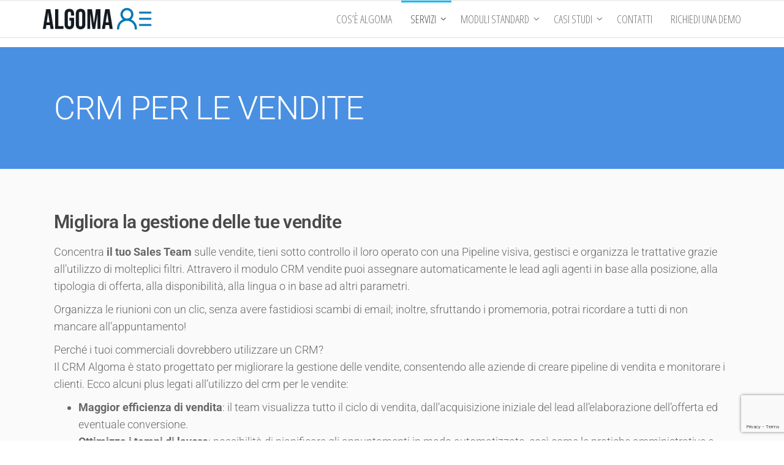

--- FILE ---
content_type: text/html; charset=UTF-8
request_url: https://www.algoma.it/vendite/
body_size: 13222
content:
<!DOCTYPE html>
<html lang="it-IT">
    <head>
        <meta charset="UTF-8">
        <meta name="viewport" content="width=device-width, initial-scale=1">
        <link rel="profile" href="http://gmpg.org/xfn/11">
        <title>Vendite &#8211; ALGOMA</title>
<meta name='robots' content='max-image-preview:large' />
<link rel='dns-prefetch' href='//fonts.googleapis.com' />
<link href='https://fonts.gstatic.com' crossorigin rel='preconnect' />
<link rel="alternate" type="application/rss+xml" title="ALGOMA &raquo; Feed" href="https://www.algoma.it/feed/" />
<link rel="alternate" type="application/rss+xml" title="ALGOMA &raquo; Feed dei commenti" href="https://www.algoma.it/comments/feed/" />
<link rel="alternate" title="oEmbed (JSON)" type="application/json+oembed" href="https://www.algoma.it/wp-json/oembed/1.0/embed?url=https%3A%2F%2Fwww.algoma.it%2Fvendite%2F" />
<link rel="alternate" title="oEmbed (XML)" type="text/xml+oembed" href="https://www.algoma.it/wp-json/oembed/1.0/embed?url=https%3A%2F%2Fwww.algoma.it%2Fvendite%2F&#038;format=xml" />
<style id='wp-img-auto-sizes-contain-inline-css' type='text/css'>
img:is([sizes=auto i],[sizes^="auto," i]){contain-intrinsic-size:3000px 1500px}
/*# sourceURL=wp-img-auto-sizes-contain-inline-css */
</style>
<style id='wp-emoji-styles-inline-css' type='text/css'>

	img.wp-smiley, img.emoji {
		display: inline !important;
		border: none !important;
		box-shadow: none !important;
		height: 1em !important;
		width: 1em !important;
		margin: 0 0.07em !important;
		vertical-align: -0.1em !important;
		background: none !important;
		padding: 0 !important;
	}
/*# sourceURL=wp-emoji-styles-inline-css */
</style>
<style id='classic-theme-styles-inline-css' type='text/css'>
/*! This file is auto-generated */
.wp-block-button__link{color:#fff;background-color:#32373c;border-radius:9999px;box-shadow:none;text-decoration:none;padding:calc(.667em + 2px) calc(1.333em + 2px);font-size:1.125em}.wp-block-file__button{background:#32373c;color:#fff;text-decoration:none}
/*# sourceURL=/wp-includes/css/classic-themes.min.css */
</style>
<style id='global-styles-inline-css' type='text/css'>
:root{--wp--preset--aspect-ratio--square: 1;--wp--preset--aspect-ratio--4-3: 4/3;--wp--preset--aspect-ratio--3-4: 3/4;--wp--preset--aspect-ratio--3-2: 3/2;--wp--preset--aspect-ratio--2-3: 2/3;--wp--preset--aspect-ratio--16-9: 16/9;--wp--preset--aspect-ratio--9-16: 9/16;--wp--preset--color--black: #000000;--wp--preset--color--cyan-bluish-gray: #abb8c3;--wp--preset--color--white: #ffffff;--wp--preset--color--pale-pink: #f78da7;--wp--preset--color--vivid-red: #cf2e2e;--wp--preset--color--luminous-vivid-orange: #ff6900;--wp--preset--color--luminous-vivid-amber: #fcb900;--wp--preset--color--light-green-cyan: #7bdcb5;--wp--preset--color--vivid-green-cyan: #00d084;--wp--preset--color--pale-cyan-blue: #8ed1fc;--wp--preset--color--vivid-cyan-blue: #0693e3;--wp--preset--color--vivid-purple: #9b51e0;--wp--preset--gradient--vivid-cyan-blue-to-vivid-purple: linear-gradient(135deg,rgb(6,147,227) 0%,rgb(155,81,224) 100%);--wp--preset--gradient--light-green-cyan-to-vivid-green-cyan: linear-gradient(135deg,rgb(122,220,180) 0%,rgb(0,208,130) 100%);--wp--preset--gradient--luminous-vivid-amber-to-luminous-vivid-orange: linear-gradient(135deg,rgb(252,185,0) 0%,rgb(255,105,0) 100%);--wp--preset--gradient--luminous-vivid-orange-to-vivid-red: linear-gradient(135deg,rgb(255,105,0) 0%,rgb(207,46,46) 100%);--wp--preset--gradient--very-light-gray-to-cyan-bluish-gray: linear-gradient(135deg,rgb(238,238,238) 0%,rgb(169,184,195) 100%);--wp--preset--gradient--cool-to-warm-spectrum: linear-gradient(135deg,rgb(74,234,220) 0%,rgb(151,120,209) 20%,rgb(207,42,186) 40%,rgb(238,44,130) 60%,rgb(251,105,98) 80%,rgb(254,248,76) 100%);--wp--preset--gradient--blush-light-purple: linear-gradient(135deg,rgb(255,206,236) 0%,rgb(152,150,240) 100%);--wp--preset--gradient--blush-bordeaux: linear-gradient(135deg,rgb(254,205,165) 0%,rgb(254,45,45) 50%,rgb(107,0,62) 100%);--wp--preset--gradient--luminous-dusk: linear-gradient(135deg,rgb(255,203,112) 0%,rgb(199,81,192) 50%,rgb(65,88,208) 100%);--wp--preset--gradient--pale-ocean: linear-gradient(135deg,rgb(255,245,203) 0%,rgb(182,227,212) 50%,rgb(51,167,181) 100%);--wp--preset--gradient--electric-grass: linear-gradient(135deg,rgb(202,248,128) 0%,rgb(113,206,126) 100%);--wp--preset--gradient--midnight: linear-gradient(135deg,rgb(2,3,129) 0%,rgb(40,116,252) 100%);--wp--preset--font-size--small: 13px;--wp--preset--font-size--medium: 20px;--wp--preset--font-size--large: 36px;--wp--preset--font-size--x-large: 42px;--wp--preset--spacing--20: 0.44rem;--wp--preset--spacing--30: 0.67rem;--wp--preset--spacing--40: 1rem;--wp--preset--spacing--50: 1.5rem;--wp--preset--spacing--60: 2.25rem;--wp--preset--spacing--70: 3.38rem;--wp--preset--spacing--80: 5.06rem;--wp--preset--shadow--natural: 6px 6px 9px rgba(0, 0, 0, 0.2);--wp--preset--shadow--deep: 12px 12px 50px rgba(0, 0, 0, 0.4);--wp--preset--shadow--sharp: 6px 6px 0px rgba(0, 0, 0, 0.2);--wp--preset--shadow--outlined: 6px 6px 0px -3px rgb(255, 255, 255), 6px 6px rgb(0, 0, 0);--wp--preset--shadow--crisp: 6px 6px 0px rgb(0, 0, 0);}:where(.is-layout-flex){gap: 0.5em;}:where(.is-layout-grid){gap: 0.5em;}body .is-layout-flex{display: flex;}.is-layout-flex{flex-wrap: wrap;align-items: center;}.is-layout-flex > :is(*, div){margin: 0;}body .is-layout-grid{display: grid;}.is-layout-grid > :is(*, div){margin: 0;}:where(.wp-block-columns.is-layout-flex){gap: 2em;}:where(.wp-block-columns.is-layout-grid){gap: 2em;}:where(.wp-block-post-template.is-layout-flex){gap: 1.25em;}:where(.wp-block-post-template.is-layout-grid){gap: 1.25em;}.has-black-color{color: var(--wp--preset--color--black) !important;}.has-cyan-bluish-gray-color{color: var(--wp--preset--color--cyan-bluish-gray) !important;}.has-white-color{color: var(--wp--preset--color--white) !important;}.has-pale-pink-color{color: var(--wp--preset--color--pale-pink) !important;}.has-vivid-red-color{color: var(--wp--preset--color--vivid-red) !important;}.has-luminous-vivid-orange-color{color: var(--wp--preset--color--luminous-vivid-orange) !important;}.has-luminous-vivid-amber-color{color: var(--wp--preset--color--luminous-vivid-amber) !important;}.has-light-green-cyan-color{color: var(--wp--preset--color--light-green-cyan) !important;}.has-vivid-green-cyan-color{color: var(--wp--preset--color--vivid-green-cyan) !important;}.has-pale-cyan-blue-color{color: var(--wp--preset--color--pale-cyan-blue) !important;}.has-vivid-cyan-blue-color{color: var(--wp--preset--color--vivid-cyan-blue) !important;}.has-vivid-purple-color{color: var(--wp--preset--color--vivid-purple) !important;}.has-black-background-color{background-color: var(--wp--preset--color--black) !important;}.has-cyan-bluish-gray-background-color{background-color: var(--wp--preset--color--cyan-bluish-gray) !important;}.has-white-background-color{background-color: var(--wp--preset--color--white) !important;}.has-pale-pink-background-color{background-color: var(--wp--preset--color--pale-pink) !important;}.has-vivid-red-background-color{background-color: var(--wp--preset--color--vivid-red) !important;}.has-luminous-vivid-orange-background-color{background-color: var(--wp--preset--color--luminous-vivid-orange) !important;}.has-luminous-vivid-amber-background-color{background-color: var(--wp--preset--color--luminous-vivid-amber) !important;}.has-light-green-cyan-background-color{background-color: var(--wp--preset--color--light-green-cyan) !important;}.has-vivid-green-cyan-background-color{background-color: var(--wp--preset--color--vivid-green-cyan) !important;}.has-pale-cyan-blue-background-color{background-color: var(--wp--preset--color--pale-cyan-blue) !important;}.has-vivid-cyan-blue-background-color{background-color: var(--wp--preset--color--vivid-cyan-blue) !important;}.has-vivid-purple-background-color{background-color: var(--wp--preset--color--vivid-purple) !important;}.has-black-border-color{border-color: var(--wp--preset--color--black) !important;}.has-cyan-bluish-gray-border-color{border-color: var(--wp--preset--color--cyan-bluish-gray) !important;}.has-white-border-color{border-color: var(--wp--preset--color--white) !important;}.has-pale-pink-border-color{border-color: var(--wp--preset--color--pale-pink) !important;}.has-vivid-red-border-color{border-color: var(--wp--preset--color--vivid-red) !important;}.has-luminous-vivid-orange-border-color{border-color: var(--wp--preset--color--luminous-vivid-orange) !important;}.has-luminous-vivid-amber-border-color{border-color: var(--wp--preset--color--luminous-vivid-amber) !important;}.has-light-green-cyan-border-color{border-color: var(--wp--preset--color--light-green-cyan) !important;}.has-vivid-green-cyan-border-color{border-color: var(--wp--preset--color--vivid-green-cyan) !important;}.has-pale-cyan-blue-border-color{border-color: var(--wp--preset--color--pale-cyan-blue) !important;}.has-vivid-cyan-blue-border-color{border-color: var(--wp--preset--color--vivid-cyan-blue) !important;}.has-vivid-purple-border-color{border-color: var(--wp--preset--color--vivid-purple) !important;}.has-vivid-cyan-blue-to-vivid-purple-gradient-background{background: var(--wp--preset--gradient--vivid-cyan-blue-to-vivid-purple) !important;}.has-light-green-cyan-to-vivid-green-cyan-gradient-background{background: var(--wp--preset--gradient--light-green-cyan-to-vivid-green-cyan) !important;}.has-luminous-vivid-amber-to-luminous-vivid-orange-gradient-background{background: var(--wp--preset--gradient--luminous-vivid-amber-to-luminous-vivid-orange) !important;}.has-luminous-vivid-orange-to-vivid-red-gradient-background{background: var(--wp--preset--gradient--luminous-vivid-orange-to-vivid-red) !important;}.has-very-light-gray-to-cyan-bluish-gray-gradient-background{background: var(--wp--preset--gradient--very-light-gray-to-cyan-bluish-gray) !important;}.has-cool-to-warm-spectrum-gradient-background{background: var(--wp--preset--gradient--cool-to-warm-spectrum) !important;}.has-blush-light-purple-gradient-background{background: var(--wp--preset--gradient--blush-light-purple) !important;}.has-blush-bordeaux-gradient-background{background: var(--wp--preset--gradient--blush-bordeaux) !important;}.has-luminous-dusk-gradient-background{background: var(--wp--preset--gradient--luminous-dusk) !important;}.has-pale-ocean-gradient-background{background: var(--wp--preset--gradient--pale-ocean) !important;}.has-electric-grass-gradient-background{background: var(--wp--preset--gradient--electric-grass) !important;}.has-midnight-gradient-background{background: var(--wp--preset--gradient--midnight) !important;}.has-small-font-size{font-size: var(--wp--preset--font-size--small) !important;}.has-medium-font-size{font-size: var(--wp--preset--font-size--medium) !important;}.has-large-font-size{font-size: var(--wp--preset--font-size--large) !important;}.has-x-large-font-size{font-size: var(--wp--preset--font-size--x-large) !important;}
:where(.wp-block-post-template.is-layout-flex){gap: 1.25em;}:where(.wp-block-post-template.is-layout-grid){gap: 1.25em;}
:where(.wp-block-term-template.is-layout-flex){gap: 1.25em;}:where(.wp-block-term-template.is-layout-grid){gap: 1.25em;}
:where(.wp-block-columns.is-layout-flex){gap: 2em;}:where(.wp-block-columns.is-layout-grid){gap: 2em;}
:root :where(.wp-block-pullquote){font-size: 1.5em;line-height: 1.6;}
/*# sourceURL=global-styles-inline-css */
</style>
<link rel='stylesheet' id='contact-form-7-css' href='https://www.algoma.it/wp-content/plugins/contact-form-7/includes/css/styles.css?ver=6.1.4' type='text/css' media='all' />
<link rel='stylesheet' id='custom-css' href='https://www.algoma.it/wp-content/plugins/floating-contact/assets/css/style.min.css?ver=1' type='text/css' media='screen' />
<link rel='stylesheet' id='custom-style-css' href='https://www.algoma.it/wp-content/plugins/floating-contact/assets/css/style.min.css?ver=6.9' type='text/css' media='all' />
<style id='custom-style-inline-css' type='text/css'>

        i.fcb-icons {
            background: #EF7809 !important;
		    border-color: #EF7809 !important;
        }
		i.fcb-icons:hover {
		    color: #EF7809 !important;
		}
		i.fcb-icons:after {
		    border-color: #EF7809 !important;	
		}
		i.fcb-icons:hover {
		    transform: rotate(90deg) !important;
		}
		#fcb-modal input[type="submit"]:hover {
		    border: 1px solid #EF7809 !important;
	        background-color: #EF7809 !important;
		}
/*# sourceURL=custom-style-inline-css */
</style>
<link rel='stylesheet' id='popularis-extra-css' href='https://www.algoma.it/wp-content/plugins/popularis-extra/assets/css/style.css?ver=1.2.10' type='text/css' media='all' />
<link rel='stylesheet' id='bootstrap-css' href='https://www.algoma.it/wp-content/themes/popularis/assets/css/bootstrap.css?ver=3.3.7' type='text/css' media='all' />
<link rel='stylesheet' id='mmenu-light-css' href='https://www.algoma.it/wp-content/themes/popularis/assets/css/mmenu-light.css?ver=1.1' type='text/css' media='all' />
<link rel='stylesheet' id='popularis-stylesheet-css' href='https://www.algoma.it/wp-content/themes/popularis/style.css?ver=1.0.13' type='text/css' media='all' />
<link rel='stylesheet' id='font-awesome-css' href='https://www.algoma.it/wp-content/plugins/elementor/assets/lib/font-awesome/css/font-awesome.min.css?ver=4.7.0' type='text/css' media='all' />
<link rel='stylesheet' id='popularis-fonts-css' href='https://fonts.googleapis.com/css?family=Open+Sans+Condensed%3A300%2C500%2C700&#038;subset=cyrillic%2Ccyrillic-ext%2Cgreek%2Cgreek-ext%2Clatin-ext%2Cvietnamese' type='text/css' media='all' />
<link rel='stylesheet' id='elementor-frontend-css' href='https://www.algoma.it/wp-content/plugins/elementor/assets/css/frontend.min.css?ver=3.33.4' type='text/css' media='all' />
<link rel='stylesheet' id='elementor-post-5-css' href='https://www.algoma.it/wp-content/uploads/elementor/css/post-5.css?ver=1765838443' type='text/css' media='all' />
<link rel='stylesheet' id='widget-heading-css' href='https://www.algoma.it/wp-content/plugins/elementor/assets/css/widget-heading.min.css?ver=3.33.4' type='text/css' media='all' />
<link rel='stylesheet' id='widget-image-css' href='https://www.algoma.it/wp-content/plugins/elementor/assets/css/widget-image.min.css?ver=3.33.4' type='text/css' media='all' />
<link rel='stylesheet' id='elementor-post-1611-css' href='https://www.algoma.it/wp-content/uploads/elementor/css/post-1611.css?ver=1765842094' type='text/css' media='all' />
<link rel='stylesheet' id='dashicons-css' href='https://www.algoma.it/wp-includes/css/dashicons.min.css?ver=6.9' type='text/css' media='all' />
<link rel='stylesheet' id='elementor-gf-local-roboto-css' href='https://www.algoma.it/wp-content/uploads/elementor/google-fonts/css/roboto.css?ver=1742269345' type='text/css' media='all' />
<link rel='stylesheet' id='elementor-gf-local-poppins-css' href='https://www.algoma.it/wp-content/uploads/elementor/google-fonts/css/poppins.css?ver=1742269346' type='text/css' media='all' />
<script type="text/javascript" src="https://www.algoma.it/wp-includes/js/jquery/jquery.min.js?ver=3.7.1" id="jquery-core-js"></script>
<script type="text/javascript" src="https://www.algoma.it/wp-includes/js/jquery/jquery-migrate.min.js?ver=3.4.1" id="jquery-migrate-js"></script>
<link rel="https://api.w.org/" href="https://www.algoma.it/wp-json/" /><link rel="alternate" title="JSON" type="application/json" href="https://www.algoma.it/wp-json/wp/v2/pages/1611" /><link rel="EditURI" type="application/rsd+xml" title="RSD" href="https://www.algoma.it/xmlrpc.php?rsd" />
<meta name="generator" content="WordPress 6.9" />
<link rel="canonical" href="https://www.algoma.it/vendite/" />
<link rel='shortlink' href='https://www.algoma.it/?p=1611' />
		<!-- Custom Logo: hide header text -->
		<style id="custom-logo-css" type="text/css">
			.site-title, .site-description {
				position: absolute;
				clip-path: inset(50%);
			}
		</style>
		<meta name="generator" content="Elementor 3.33.4; features: e_font_icon_svg, additional_custom_breakpoints; settings: css_print_method-external, google_font-enabled, font_display-swap">
			<style>
				.e-con.e-parent:nth-of-type(n+4):not(.e-lazyloaded):not(.e-no-lazyload),
				.e-con.e-parent:nth-of-type(n+4):not(.e-lazyloaded):not(.e-no-lazyload) * {
					background-image: none !important;
				}
				@media screen and (max-height: 1024px) {
					.e-con.e-parent:nth-of-type(n+3):not(.e-lazyloaded):not(.e-no-lazyload),
					.e-con.e-parent:nth-of-type(n+3):not(.e-lazyloaded):not(.e-no-lazyload) * {
						background-image: none !important;
					}
				}
				@media screen and (max-height: 640px) {
					.e-con.e-parent:nth-of-type(n+2):not(.e-lazyloaded):not(.e-no-lazyload),
					.e-con.e-parent:nth-of-type(n+2):not(.e-lazyloaded):not(.e-no-lazyload) * {
						background-image: none !important;
					}
				}
			</style>
			<meta name="generator" content="Powered by Slider Revolution 6.6.12 - responsive, Mobile-Friendly Slider Plugin for WordPress with comfortable drag and drop interface." />
<link rel="icon" href="https://www.algoma.it/wp-content/uploads/2023/04/favicon-1.png" sizes="32x32" />
<link rel="icon" href="https://www.algoma.it/wp-content/uploads/2023/04/favicon-1.png" sizes="192x192" />
<link rel="apple-touch-icon" href="https://www.algoma.it/wp-content/uploads/2023/04/favicon-1.png" />
<meta name="msapplication-TileImage" content="https://www.algoma.it/wp-content/uploads/2023/04/favicon-1.png" />
<script>function setREVStartSize(e){
			//window.requestAnimationFrame(function() {
				window.RSIW = window.RSIW===undefined ? window.innerWidth : window.RSIW;
				window.RSIH = window.RSIH===undefined ? window.innerHeight : window.RSIH;
				try {
					var pw = document.getElementById(e.c).parentNode.offsetWidth,
						newh;
					pw = pw===0 || isNaN(pw) || (e.l=="fullwidth" || e.layout=="fullwidth") ? window.RSIW : pw;
					e.tabw = e.tabw===undefined ? 0 : parseInt(e.tabw);
					e.thumbw = e.thumbw===undefined ? 0 : parseInt(e.thumbw);
					e.tabh = e.tabh===undefined ? 0 : parseInt(e.tabh);
					e.thumbh = e.thumbh===undefined ? 0 : parseInt(e.thumbh);
					e.tabhide = e.tabhide===undefined ? 0 : parseInt(e.tabhide);
					e.thumbhide = e.thumbhide===undefined ? 0 : parseInt(e.thumbhide);
					e.mh = e.mh===undefined || e.mh=="" || e.mh==="auto" ? 0 : parseInt(e.mh,0);
					if(e.layout==="fullscreen" || e.l==="fullscreen")
						newh = Math.max(e.mh,window.RSIH);
					else{
						e.gw = Array.isArray(e.gw) ? e.gw : [e.gw];
						for (var i in e.rl) if (e.gw[i]===undefined || e.gw[i]===0) e.gw[i] = e.gw[i-1];
						e.gh = e.el===undefined || e.el==="" || (Array.isArray(e.el) && e.el.length==0)? e.gh : e.el;
						e.gh = Array.isArray(e.gh) ? e.gh : [e.gh];
						for (var i in e.rl) if (e.gh[i]===undefined || e.gh[i]===0) e.gh[i] = e.gh[i-1];
											
						var nl = new Array(e.rl.length),
							ix = 0,
							sl;
						e.tabw = e.tabhide>=pw ? 0 : e.tabw;
						e.thumbw = e.thumbhide>=pw ? 0 : e.thumbw;
						e.tabh = e.tabhide>=pw ? 0 : e.tabh;
						e.thumbh = e.thumbhide>=pw ? 0 : e.thumbh;
						for (var i in e.rl) nl[i] = e.rl[i]<window.RSIW ? 0 : e.rl[i];
						sl = nl[0];
						for (var i in nl) if (sl>nl[i] && nl[i]>0) { sl = nl[i]; ix=i;}
						var m = pw>(e.gw[ix]+e.tabw+e.thumbw) ? 1 : (pw-(e.tabw+e.thumbw)) / (e.gw[ix]);
						newh =  (e.gh[ix] * m) + (e.tabh + e.thumbh);
					}
					var el = document.getElementById(e.c);
					if (el!==null && el) el.style.height = newh+"px";
					el = document.getElementById(e.c+"_wrapper");
					if (el!==null && el) {
						el.style.height = newh+"px";
						el.style.display = "block";
					}
				} catch(e){
					console.log("Failure at Presize of Slider:" + e)
				}
			//});
		  };</script>
		<style type="text/css" id="wp-custom-css">
			


























		</style>
		    </head>
    <body id="blog" class="wp-singular page-template page-template-template-page-builders page-template-template-page-builders-php page page-id-1611 wp-custom-logo wp-theme-popularis elementor-default elementor-template-full-width elementor-kit-5 elementor-page elementor-page-1611">
        <a class="skip-link screen-reader-text" href="#site-content">Salta e vai al contenuto</a>        <div class="page-wrap">
                         
<div class="main-menu">
    <nav id="site-navigation" class="navbar navbar-default">     
        <div class="container">   
            <div class="navbar-header">
                
                <div class="site-heading navbar-brand" >
                    <div class="site-branding-logo">
                        <a href="https://www.algoma.it/" class="custom-logo-link" rel="home"><img fetchpriority="high" width="462" height="156" src="https://www.algoma.it/wp-content/uploads/2023/04/logo-algoma.png" class="custom-logo" alt="ALGOMA" decoding="async" srcset="https://www.algoma.it/wp-content/uploads/2023/04/logo-algoma.png 462w, https://www.algoma.it/wp-content/uploads/2023/04/logo-algoma-300x101.png 300w" sizes="(max-width: 462px) 100vw, 462px" /></a>                    </div>
                    <div class="site-branding-text">
                                                    <p class="site-title"><a href="https://www.algoma.it/" rel="home">ALGOMA</a></p>
                        
                                            </div><!-- .site-branding-text -->
                </div>
				                    
                                                            <a href="#my-menu" id="main-menu-panel" class="open-panel visible-xs" data-panel="main-menu-panel">
                        <i class="fa fa-bars" aria-hidden="true"></i>
                    </a>
                            </div>
            <nav id="my-menu" class="menu-container"><ul id="menu-main-menu-1" class="nav navbar-nav navbar-right"><li itemscope="itemscope" itemtype="https://www.schema.org/SiteNavigationElement" id="menu-item-1930" class="menu-item menu-item-type-post_type menu-item-object-page menu-item-1930 nav-item"><a title="COS’È ALGOMA" href="https://www.algoma.it/cos-e-un-crm/" class="nav-link">COS’È ALGOMA</a></li>
<li itemscope="itemscope" itemtype="https://www.schema.org/SiteNavigationElement" id="menu-item-1629" class="menu-item menu-item-type-custom menu-item-object-custom current-menu-ancestor current-menu-parent menu-item-has-children dropdown active menu-item-1629 nav-item"><a title="Servizi" href="#" data-toggle="dropdown" aria-haspopup="true" aria-expanded="false" class="dropdown-toggle nav-link" id="menu-item-dropdown-1629">Servizi</a>
<ul class="dropdown-menu" aria-labelledby="menu-item-dropdown-1629" role="menu">
	<li itemscope="itemscope" itemtype="https://www.schema.org/SiteNavigationElement" id="menu-item-1632" class="menu-item menu-item-type-post_type menu-item-object-page menu-item-1632 nav-item"><a title="Marketing" href="https://www.algoma.it/marketing/" class="dropdown-item">Marketing</a></li>
	<li itemscope="itemscope" itemtype="https://www.schema.org/SiteNavigationElement" id="menu-item-1631" class="menu-item menu-item-type-post_type menu-item-object-page current-menu-item page_item page-item-1611 current_page_item active menu-item-1631 nav-item"><a title="Vendite" href="https://www.algoma.it/vendite/" class="dropdown-item">Vendite</a></li>
	<li itemscope="itemscope" itemtype="https://www.schema.org/SiteNavigationElement" id="menu-item-1630" class="menu-item menu-item-type-post_type menu-item-object-page menu-item-1630 nav-item"><a title="Support" href="https://www.algoma.it/support/" class="dropdown-item">Support</a></li>
	<li itemscope="itemscope" itemtype="https://www.schema.org/SiteNavigationElement" id="menu-item-1664" class="menu-item menu-item-type-post_type menu-item-object-page menu-item-1664 nav-item"><a title="Vtiger" href="https://www.algoma.it/vtiger/" class="dropdown-item">Vtiger</a></li>
	<li itemscope="itemscope" itemtype="https://www.schema.org/SiteNavigationElement" id="menu-item-1663" class="menu-item menu-item-type-post_type menu-item-object-page menu-item-1663 nav-item"><a title="Connettori" href="https://www.algoma.it/connettori/" class="dropdown-item">Connettori</a></li>
</ul>
</li>
<li itemscope="itemscope" itemtype="https://www.schema.org/SiteNavigationElement" id="menu-item-1778" class="menu-item menu-item-type-custom menu-item-object-custom menu-item-has-children dropdown menu-item-1778 nav-item"><a title="Moduli Standard" href="#" data-toggle="dropdown" aria-haspopup="true" aria-expanded="false" class="dropdown-toggle nav-link" id="menu-item-dropdown-1778">Moduli Standard</a>
<ul class="dropdown-menu" aria-labelledby="menu-item-dropdown-1778" role="menu">
	<li itemscope="itemscope" itemtype="https://www.schema.org/SiteNavigationElement" id="menu-item-1789" class="menu-item menu-item-type-post_type menu-item-object-page menu-item-1789 nav-item"><a title="Marketing Automation" href="https://www.algoma.it/marketing-automation/" class="dropdown-item">Marketing Automation</a></li>
	<li itemscope="itemscope" itemtype="https://www.schema.org/SiteNavigationElement" id="menu-item-1788" class="menu-item menu-item-type-post_type menu-item-object-page menu-item-1788 nav-item"><a title="Organizzazione del lavoro" href="https://www.algoma.it/organizzazione-del-lavoro/" class="dropdown-item">Organizzazione del lavoro</a></li>
	<li itemscope="itemscope" itemtype="https://www.schema.org/SiteNavigationElement" id="menu-item-1787" class="menu-item menu-item-type-post_type menu-item-object-page menu-item-1787 nav-item"><a title="Strumenti" href="https://www.algoma.it/strumenti/" class="dropdown-item">Strumenti</a></li>
	<li itemscope="itemscope" itemtype="https://www.schema.org/SiteNavigationElement" id="menu-item-1786" class="menu-item menu-item-type-post_type menu-item-object-page menu-item-1786 nav-item"><a title="Scalabilità e Flessibilità" href="https://www.algoma.it/scalabilita-e-flessibilita/" class="dropdown-item">Scalabilità e Flessibilità</a></li>
	<li itemscope="itemscope" itemtype="https://www.schema.org/SiteNavigationElement" id="menu-item-1785" class="menu-item menu-item-type-post_type menu-item-object-page menu-item-1785 nav-item"><a title="Gestione progetti CRM" href="https://www.algoma.it/gestione-progetti-crm/" class="dropdown-item">Gestione progetti CRM</a></li>
	<li itemscope="itemscope" itemtype="https://www.schema.org/SiteNavigationElement" id="menu-item-1784" class="menu-item menu-item-type-post_type menu-item-object-page menu-item-1784 nav-item"><a title="Gestione Inventario" href="https://www.algoma.it/gestione-inventario/" class="dropdown-item">Gestione Inventario</a></li>
	<li itemscope="itemscope" itemtype="https://www.schema.org/SiteNavigationElement" id="menu-item-1783" class="menu-item menu-item-type-post_type menu-item-object-page menu-item-1783 nav-item"><a title="Assistenza cliente e supporto post-vendita" href="https://www.algoma.it/crm-assistenza-cliente-e-supporto-post-vendita/" class="dropdown-item">Assistenza cliente e supporto post-vendita</a></li>
	<li itemscope="itemscope" itemtype="https://www.schema.org/SiteNavigationElement" id="menu-item-1782" class="menu-item menu-item-type-post_type menu-item-object-page menu-item-1782 nav-item"><a title="CRM vendite" href="https://www.algoma.it/crm-vendite/" class="dropdown-item">CRM vendite</a></li>
	<li itemscope="itemscope" itemtype="https://www.schema.org/SiteNavigationElement" id="menu-item-1781" class="menu-item menu-item-type-post_type menu-item-object-page menu-item-1781 nav-item"><a title="CRM Marketing" href="https://www.algoma.it/crm-marketing/" class="dropdown-item">CRM Marketing</a></li>
	<li itemscope="itemscope" itemtype="https://www.schema.org/SiteNavigationElement" id="menu-item-1780" class="menu-item menu-item-type-post_type menu-item-object-page menu-item-1780 nav-item"><a title="Dashboard CRM" href="https://www.algoma.it/dashboard-crm/" class="dropdown-item">Dashboard CRM</a></li>
	<li itemscope="itemscope" itemtype="https://www.schema.org/SiteNavigationElement" id="menu-item-1779" class="menu-item menu-item-type-post_type menu-item-object-page menu-item-1779 nav-item"><a title="Anagrafica Clienti" href="https://www.algoma.it/anagrafica-clienti/" class="dropdown-item">Anagrafica Clienti</a></li>
</ul>
</li>
<li itemscope="itemscope" itemtype="https://www.schema.org/SiteNavigationElement" id="menu-item-1865" class="menu-item menu-item-type-custom menu-item-object-custom menu-item-has-children dropdown menu-item-1865 nav-item"><a title="Casi Studi" href="#" data-toggle="dropdown" aria-haspopup="true" aria-expanded="false" class="dropdown-toggle nav-link" id="menu-item-dropdown-1865">Casi Studi</a>
<ul class="dropdown-menu" aria-labelledby="menu-item-dropdown-1865" role="menu">
	<li itemscope="itemscope" itemtype="https://www.schema.org/SiteNavigationElement" id="menu-item-1866" class="menu-item menu-item-type-post_type menu-item-object-page menu-item-1866 nav-item"><a title="Il caso di Sinistro Aiuto" href="https://www.algoma.it/il-caso-di-sinistro-aiuto/" class="dropdown-item">Il caso di Sinistro Aiuto</a></li>
	<li itemscope="itemscope" itemtype="https://www.schema.org/SiteNavigationElement" id="menu-item-1922" class="menu-item menu-item-type-post_type menu-item-object-page menu-item-1922 nav-item"><a title="PRESTYTO" href="https://www.algoma.it/prestyto/" class="dropdown-item">PRESTYTO</a></li>
	<li itemscope="itemscope" itemtype="https://www.schema.org/SiteNavigationElement" id="menu-item-1921" class="menu-item menu-item-type-post_type menu-item-object-page menu-item-1921 nav-item"><a title="CFG Serramenti" href="https://www.algoma.it/cfg-serramenti/" class="dropdown-item">CFG Serramenti</a></li>
</ul>
</li>
<li itemscope="itemscope" itemtype="https://www.schema.org/SiteNavigationElement" id="menu-item-1470" class="menu-item menu-item-type-post_type menu-item-object-page menu-item-1470 nav-item"><a title="Contatti" href="https://www.algoma.it/contatti/" class="nav-link">Contatti</a></li>
<li itemscope="itemscope" itemtype="https://www.schema.org/SiteNavigationElement" id="menu-item-2082" class="menu-item menu-item-type-custom menu-item-object-custom menu-item-2082 nav-item"><a title="RICHIEDI UNA DEMO" href="/contatti/" class="nav-link">RICHIEDI UNA DEMO</a></li>
</ul></nav>        </div>
            </nav> 
</div>
<div id="site-content" class="container main-container" role="main">
	<div class="page-area">
			 
		<div data-elementor-type="wp-post" data-elementor-id="1611" class="elementor elementor-1611">
						<section class="elementor-section elementor-top-section elementor-element elementor-element-7c75de72 elementor-section-height-min-height elementor-section-stretched elementor-section-boxed elementor-section-height-default elementor-section-items-middle" data-id="7c75de72" data-element_type="section" data-settings="{&quot;background_background&quot;:&quot;classic&quot;,&quot;stretch_section&quot;:&quot;section-stretched&quot;}">
							<div class="elementor-background-overlay"></div>
							<div class="elementor-container elementor-column-gap-default">
					<div class="elementor-column elementor-col-100 elementor-top-column elementor-element elementor-element-6cb042fb" data-id="6cb042fb" data-element_type="column">
			<div class="elementor-widget-wrap elementor-element-populated">
						<div class="elementor-element elementor-element-fbd72f3 elementor-widget elementor-widget-heading" data-id="fbd72f3" data-element_type="widget" data-widget_type="heading.default">
				<div class="elementor-widget-container">
					<h1 class="elementor-heading-title elementor-size-default">CRM PER LE VENDITE</h1>				</div>
				</div>
					</div>
		</div>
					</div>
		</section>
				<section class="elementor-section elementor-top-section elementor-element elementor-element-21e1e27c elementor-section-stretched elementor-section-boxed elementor-section-height-default elementor-section-height-default" data-id="21e1e27c" data-element_type="section" data-settings="{&quot;stretch_section&quot;:&quot;section-stretched&quot;,&quot;background_background&quot;:&quot;classic&quot;}">
						<div class="elementor-container elementor-column-gap-default">
					<div class="elementor-column elementor-col-100 elementor-top-column elementor-element elementor-element-21fe38ae" data-id="21fe38ae" data-element_type="column">
			<div class="elementor-widget-wrap elementor-element-populated">
						<div class="elementor-element elementor-element-1900fa79 elementor-widget elementor-widget-heading" data-id="1900fa79" data-element_type="widget" data-widget_type="heading.default">
				<div class="elementor-widget-container">
					<h2 class="elementor-heading-title elementor-size-default">Migliora la gestione delle tue vendite</h2>				</div>
				</div>
				<section class="elementor-section elementor-inner-section elementor-element elementor-element-20a2d17e elementor-section-boxed elementor-section-height-default elementor-section-height-default" data-id="20a2d17e" data-element_type="section">
						<div class="elementor-container elementor-column-gap-no">
					<div class="elementor-column elementor-col-100 elementor-inner-column elementor-element elementor-element-2c8b7a22" data-id="2c8b7a22" data-element_type="column">
			<div class="elementor-widget-wrap elementor-element-populated">
						<div class="elementor-element elementor-element-545b25a2 elementor-widget elementor-widget-text-editor" data-id="545b25a2" data-element_type="widget" data-widget_type="text-editor.default">
				<div class="elementor-widget-container">
									<p>Concentra<strong> il tuo Sales Team</strong> sulle vendite, tieni sotto controllo il loro operato con una Pipeline visiva, gestisci e organizza le trattative grazie all&#8217;utilizzo di molteplici filtri. Attravero il modulo CRM vendite puoi assegnare automaticamente le lead agli agenti in base alla posizione, alla tipologia di offerta, alla disponibilità, alla lingua o in base ad altri parametri.</p><p>Organizza le riunioni con un clic, senza avere fastidiosi scambi di email; inoltre, sfruttando i promemoria, potrai ricordare a tutti di non mancare all’appuntamento!</p><p>Perché i tuoi commerciali dovrebbero utilizzare un CRM?<br />Il CRM Algoma è stato progettato per migliorare la gestione delle vendite, consentendo alle aziende di creare pipeline di vendita e monitorare i clienti. Ecco alcuni plus legati all&#8217;utilizzo del crm per le vendite:</p><ul><li><strong>Maggior efficienza di vendita</strong>: il team visualizza tutto il ciclo di vendita, dall’acquisizione iniziale del lead all’elaborazione dell’offerta ed eventuale conversione.</li><li><strong>Ottimizza i tempi di lavoro</strong>: possibilità di pianificare gli appuntamenti in modo automatizzato, così come le pratiche amministrative e nelle attività di follow-up.</li><li><strong>Previsioni di vendita</strong>: con l’intelligenza predittiva puoi prevedere le vendite ed elaborare strategie ad hoc, al fine di aumentare i ricavi.</li><li><strong>Sempre a portata di mano</strong>: il CRM dispone anche della versione app, in questo modo ogni utente può essere sempre connesso e accedere alle informazioni necessarie.</li><li><strong>Reportistica</strong>: è possibile realizzare report con metriche vitali quali obiettivi, vendite, previsioni di vendita e prestazioni dei commerciali.</li><li><strong>Condivisione dei documenti</strong>: ogni utente può condividere facilmente i documenti con tutti gli altri componenti, agevolando la comunicazione interna tra i reparti.</li></ul>								</div>
				</div>
				<div class="elementor-element elementor-element-8a3e447 elementor-widget elementor-widget-image" data-id="8a3e447" data-element_type="widget" data-widget_type="image.default">
				<div class="elementor-widget-container">
															<img decoding="async" width="750" height="326" src="https://www.algoma.it/wp-content/uploads/2023/04/grafici-torta-pag-vendite-1024x445.jpg" class="attachment-large size-large wp-image-1613" alt="" srcset="https://www.algoma.it/wp-content/uploads/2023/04/grafici-torta-pag-vendite-1024x445.jpg 1024w, https://www.algoma.it/wp-content/uploads/2023/04/grafici-torta-pag-vendite-300x130.jpg 300w, https://www.algoma.it/wp-content/uploads/2023/04/grafici-torta-pag-vendite-768x334.jpg 768w, https://www.algoma.it/wp-content/uploads/2023/04/grafici-torta-pag-vendite.jpg 1212w" sizes="(max-width: 750px) 100vw, 750px" />															</div>
				</div>
					</div>
		</div>
					</div>
		</section>
				<div class="elementor-element elementor-element-fb5fe71 elementor-widget elementor-widget-heading" data-id="fb5fe71" data-element_type="widget" data-widget_type="heading.default">
				<div class="elementor-widget-container">
					<h2 class="elementor-heading-title elementor-size-default">ALCUNE FUNZIONALITA’ DI ALGOMA</h2>				</div>
				</div>
				<section class="elementor-section elementor-inner-section elementor-element elementor-element-4363a1e elementor-section-boxed elementor-section-height-default elementor-section-height-default" data-id="4363a1e" data-element_type="section">
						<div class="elementor-container elementor-column-gap-no">
					<div class="elementor-column elementor-col-100 elementor-inner-column elementor-element elementor-element-574953d" data-id="574953d" data-element_type="column">
			<div class="elementor-widget-wrap elementor-element-populated">
						<div class="elementor-element elementor-element-0f60883 elementor-widget elementor-widget-text-editor" data-id="0f60883" data-element_type="widget" data-widget_type="text-editor.default">
				<div class="elementor-widget-container">
									<p><strong>GESTIONE OPPORTUNITÀ, OFFERTE, ORDINI</strong><br /><br />Grazie a questo modulo tieni traccia delle opportunità/offerte di vendita specificandone tutti i dettagli, a cui è poi possibile poi associare i relativi ordini e fatture.<br /><br /></p><p><strong>MAGAZZINO E INVENTARIO</strong><br /><br />Permette di organizzare e tenere traccia dei prodotti e dei servizi erogati dall&#8217;azienda e di gestire il carico/scarico delle disponibilità dei prodotti a magazzino.<br /><br /></p><p><strong>PROGETTI E COMMESSE</strong><br /><br />Puoi creare progetti e commesse collegati ai clienti o alle casistiche di assistenza. Definisci le scadenze del progetto e assegna i compiti agli utenti o ai gruppi, monitorandone il progresso.<br /><br /></p><p><strong>PREVISIONI</strong><br /><br />Pianifica gli obiettivi con delle previsioni predefinite, le quali ti aiutano a capire se sei sulla buona strada o se c’è qualcosa da fare per motivare lo staff, per formare o reclutare.</p><p>Un esempio di ciclo del cliente acquisito</p>								</div>
				</div>
				<div class="elementor-element elementor-element-9224b59 elementor-widget elementor-widget-image" data-id="9224b59" data-element_type="widget" data-widget_type="image.default">
				<div class="elementor-widget-container">
															<img decoding="async" width="750" height="297" src="https://www.algoma.it/wp-content/uploads/2023/04/schemino-pag-vendite-1024x406.jpg" class="attachment-large size-large wp-image-1617" alt="" srcset="https://www.algoma.it/wp-content/uploads/2023/04/schemino-pag-vendite-1024x406.jpg 1024w, https://www.algoma.it/wp-content/uploads/2023/04/schemino-pag-vendite-300x119.jpg 300w, https://www.algoma.it/wp-content/uploads/2023/04/schemino-pag-vendite-768x305.jpg 768w, https://www.algoma.it/wp-content/uploads/2023/04/schemino-pag-vendite.jpg 1212w" sizes="(max-width: 750px) 100vw, 750px" />															</div>
				</div>
					</div>
		</div>
					</div>
		</section>
					</div>
		</div>
					</div>
		</section>
		<div class="elementor-element elementor-element-542d22a e-flex e-con-boxed e-con e-parent" data-id="542d22a" data-element_type="container">
					<div class="e-con-inner">
				<div class="elementor-element elementor-element-512f69af elementor-widget elementor-widget-image" data-id="512f69af" data-element_type="widget" data-widget_type="image.default">
				<div class="elementor-widget-container">
															<img decoding="async" src="https://www.algoma.it/wp-content/uploads/elementor/thumbs/logo-dark-q5kq66dgzyjzuqg3adp0smxfx24wqi55j2z8ovy96k.png" title="logo-dark" alt="logo-dark" loading="lazy" />															</div>
				</div>
					</div>
				</div>
		<div class="elementor-element elementor-element-48a6d3ae e-flex e-con-boxed e-con e-parent" data-id="48a6d3ae" data-element_type="container">
					<div class="e-con-inner">
				<div class="elementor-element elementor-element-4e39bc5c elementor-widget elementor-widget-text-editor" data-id="4e39bc5c" data-element_type="widget" data-widget_type="text-editor.default">
				<div class="elementor-widget-container">
									<p>AlgomaCRM <span class="hidden-sm hidden-xs">|</span> Via Portico, 55b Orio al Serio, Bergamo 24050 P.I. IT-04437750161</p>								</div>
				</div>
					</div>
				</div>
		<div class="elementor-element elementor-element-6606cdea e-flex e-con-boxed e-con e-parent" data-id="6606cdea" data-element_type="container">
					<div class="e-con-inner">
				<div class="elementor-element elementor-element-515c7b00 elementor-widget elementor-widget-text-editor" data-id="515c7b00" data-element_type="widget" data-widget_type="text-editor.default">
				<div class="elementor-widget-container">
									<p><span class="type--fine-print">© <span class="update-year">2023</span> AlgomaCRM </span><a class="type--fine-print" href="https://www.iubenda.com/privacy-policy/41669331">Privacy Policy</a></p>								</div>
				</div>
					</div>
				</div>
		<div class="elementor-element elementor-element-32a594a5 e-flex e-con-boxed e-con e-parent" data-id="32a594a5" data-element_type="container">
					<div class="e-con-inner">
				<div class="elementor-element elementor-element-8baa613 elementor-widget elementor-widget-text-editor" data-id="8baa613" data-element_type="widget" data-widget_type="text-editor.default">
				<div class="elementor-widget-container">
									<h3>Made with love by  <img loading="lazy" decoding="async" class="alignnone size-full wp-image-1903" src="https://www.algoma.it/wp-content/uploads/2023/04/iconaRIBO-dark.png" alt="" width="26" height="26" /></h3>								</div>
				</div>
					</div>
				</div>
				</div>
		</div><!-- end main-container -->
</div><!-- end page-area -->

  				
    <div id="content-footer-section" class="container-fluid clearfix">
        <div class="container">
            <div id="text-4" class="widget widget_text col-md-3">			<div class="textwidget"><div align="center">
<p><a class="text-uppercase" href="/contatti/">RICHIEDI UNA DEMO</a></p>
</div>
</div>
		</div><div id="text-5" class="widget widget_text col-md-3">			<div class="textwidget"><div align="center"><a class="" href="mailto:info@algoma.it">info@algoma.it</a></div>
</div>
		</div><div id="text-6" class="widget widget_text col-md-3">			<div class="textwidget"><div align="center"><a class="" title="Call +390354251092 via 3CX" href="tel:+390354251092" target="_blank" rel="noopener">TEL.: +39 035 4251092</a></div>
</div>
		</div>        </div>	
    </div>		

 

        <footer id="colophon" class="footer-credits container-fluid">
            <div class="container">
                <div class="footer-credits-text text-center">
                    Proudly powered by <a href="https://wordpress.org/">WordPress</a>                    <span class="sep"> | </span>
                    Tema: <a href="https://populariswp.com/">Popularis</a>                </div>
            </div>	
        </footer>
         

</div><!-- end page-wrap -->




		<script>
			window.RS_MODULES = window.RS_MODULES || {};
			window.RS_MODULES.modules = window.RS_MODULES.modules || {};
			window.RS_MODULES.waiting = window.RS_MODULES.waiting || [];
			window.RS_MODULES.defered = true;
			window.RS_MODULES.moduleWaiting = window.RS_MODULES.moduleWaiting || {};
			window.RS_MODULES.type = 'compiled';
		</script>
		<script type="speculationrules">
{"prefetch":[{"source":"document","where":{"and":[{"href_matches":"/*"},{"not":{"href_matches":["/wp-*.php","/wp-admin/*","/wp-content/uploads/*","/wp-content/*","/wp-content/plugins/*","/wp-content/themes/popularis/*","/*\\?(.+)"]}},{"not":{"selector_matches":"a[rel~=\"nofollow\"]"}},{"not":{"selector_matches":".no-prefetch, .no-prefetch a"}}]},"eagerness":"conservative"}]}
</script>
			<script>
				const lazyloadRunObserver = () => {
					const lazyloadBackgrounds = document.querySelectorAll( `.e-con.e-parent:not(.e-lazyloaded)` );
					const lazyloadBackgroundObserver = new IntersectionObserver( ( entries ) => {
						entries.forEach( ( entry ) => {
							if ( entry.isIntersecting ) {
								let lazyloadBackground = entry.target;
								if( lazyloadBackground ) {
									lazyloadBackground.classList.add( 'e-lazyloaded' );
								}
								lazyloadBackgroundObserver.unobserve( entry.target );
							}
						});
					}, { rootMargin: '200px 0px 200px 0px' } );
					lazyloadBackgrounds.forEach( ( lazyloadBackground ) => {
						lazyloadBackgroundObserver.observe( lazyloadBackground );
					} );
				};
				const events = [
					'DOMContentLoaded',
					'elementor/lazyload/observe',
				];
				events.forEach( ( event ) => {
					document.addEventListener( event, lazyloadRunObserver );
				} );
			</script>
			<link rel='stylesheet' id='rs-plugin-settings-css' href='https://www.algoma.it/wp-content/plugins/revslider/public/assets/css/rs6.css?ver=6.6.12' type='text/css' media='all' />
<style id='rs-plugin-settings-inline-css' type='text/css'>
#rs-demo-id {}
/*# sourceURL=rs-plugin-settings-inline-css */
</style>
<script type="text/javascript" src="https://www.algoma.it/wp-includes/js/dist/hooks.min.js?ver=dd5603f07f9220ed27f1" id="wp-hooks-js"></script>
<script type="text/javascript" src="https://www.algoma.it/wp-includes/js/dist/i18n.min.js?ver=c26c3dc7bed366793375" id="wp-i18n-js"></script>
<script type="text/javascript" id="wp-i18n-js-after">
/* <![CDATA[ */
wp.i18n.setLocaleData( { 'text direction\u0004ltr': [ 'ltr' ] } );
//# sourceURL=wp-i18n-js-after
/* ]]> */
</script>
<script type="text/javascript" src="https://www.algoma.it/wp-content/plugins/contact-form-7/includes/swv/js/index.js?ver=6.1.4" id="swv-js"></script>
<script type="text/javascript" id="contact-form-7-js-translations">
/* <![CDATA[ */
( function( domain, translations ) {
	var localeData = translations.locale_data[ domain ] || translations.locale_data.messages;
	localeData[""].domain = domain;
	wp.i18n.setLocaleData( localeData, domain );
} )( "contact-form-7", {"translation-revision-date":"2025-11-18 20:27:55+0000","generator":"GlotPress\/4.0.3","domain":"messages","locale_data":{"messages":{"":{"domain":"messages","plural-forms":"nplurals=2; plural=n != 1;","lang":"it"},"This contact form is placed in the wrong place.":["Questo modulo di contatto \u00e8 posizionato nel posto sbagliato."],"Error:":["Errore:"]}},"comment":{"reference":"includes\/js\/index.js"}} );
//# sourceURL=contact-form-7-js-translations
/* ]]> */
</script>
<script type="text/javascript" id="contact-form-7-js-before">
/* <![CDATA[ */
var wpcf7 = {
    "api": {
        "root": "https:\/\/www.algoma.it\/wp-json\/",
        "namespace": "contact-form-7\/v1"
    }
};
//# sourceURL=contact-form-7-js-before
/* ]]> */
</script>
<script type="text/javascript" src="https://www.algoma.it/wp-content/plugins/contact-form-7/includes/js/index.js?ver=6.1.4" id="contact-form-7-js"></script>
<script type="text/javascript" src="https://www.algoma.it/wp-content/plugins/revslider/public/assets/js/rbtools.min.js?ver=6.6.12" defer async id="tp-tools-js"></script>
<script type="text/javascript" src="https://www.algoma.it/wp-content/plugins/revslider/public/assets/js/rs6.min.js?ver=6.6.12" defer async id="revmin-js"></script>
<script type="text/javascript" src="https://www.algoma.it/wp-content/themes/popularis/assets/js/mmenu-light.js?ver=1.1" id="mmenu-js"></script>
<script type="text/javascript" src="https://www.algoma.it/wp-content/themes/popularis/assets/js/bootstrap.min.js?ver=3.3.7" id="bootstrap-js"></script>
<script type="text/javascript" src="https://www.algoma.it/wp-content/themes/popularis/assets/js/customscript.js?ver=1.0.13" id="popularis-theme-js-js"></script>
<script type="text/javascript" src="https://www.google.com/recaptcha/api.js?render=6LdVjbsrAAAAALn183gpVBkTGKjK2J5R94_SoAn3&amp;ver=3.0" id="google-recaptcha-js"></script>
<script type="text/javascript" src="https://www.algoma.it/wp-includes/js/dist/vendor/wp-polyfill.min.js?ver=3.15.0" id="wp-polyfill-js"></script>
<script type="text/javascript" id="wpcf7-recaptcha-js-before">
/* <![CDATA[ */
var wpcf7_recaptcha = {
    "sitekey": "6LdVjbsrAAAAALn183gpVBkTGKjK2J5R94_SoAn3",
    "actions": {
        "homepage": "homepage",
        "contactform": "contactform"
    }
};
//# sourceURL=wpcf7-recaptcha-js-before
/* ]]> */
</script>
<script type="text/javascript" src="https://www.algoma.it/wp-content/plugins/contact-form-7/modules/recaptcha/index.js?ver=6.1.4" id="wpcf7-recaptcha-js"></script>
<script type="text/javascript" src="https://www.algoma.it/wp-content/plugins/elementor/assets/js/webpack.runtime.min.js?ver=3.33.4" id="elementor-webpack-runtime-js"></script>
<script type="text/javascript" src="https://www.algoma.it/wp-content/plugins/elementor/assets/js/frontend-modules.min.js?ver=3.33.4" id="elementor-frontend-modules-js"></script>
<script type="text/javascript" src="https://www.algoma.it/wp-includes/js/jquery/ui/core.min.js?ver=1.13.3" id="jquery-ui-core-js"></script>
<script type="text/javascript" id="elementor-frontend-js-before">
/* <![CDATA[ */
var elementorFrontendConfig = {"environmentMode":{"edit":false,"wpPreview":false,"isScriptDebug":false},"i18n":{"shareOnFacebook":"Condividi su Facebook","shareOnTwitter":"Condividi su Twitter","pinIt":"Pinterest","download":"Download","downloadImage":"Scarica immagine","fullscreen":"Schermo intero","zoom":"Zoom","share":"Condividi","playVideo":"Riproduci video","previous":"Precedente","next":"Successivo","close":"Chiudi","a11yCarouselPrevSlideMessage":"Diapositiva precedente","a11yCarouselNextSlideMessage":"Prossima diapositiva","a11yCarouselFirstSlideMessage":"Questa \u00e9 la prima diapositiva","a11yCarouselLastSlideMessage":"Questa \u00e8 l'ultima diapositiva","a11yCarouselPaginationBulletMessage":"Vai alla diapositiva"},"is_rtl":false,"breakpoints":{"xs":0,"sm":480,"md":768,"lg":1025,"xl":1440,"xxl":1600},"responsive":{"breakpoints":{"mobile":{"label":"Mobile Portrait","value":767,"default_value":767,"direction":"max","is_enabled":true},"mobile_extra":{"label":"Mobile Landscape","value":880,"default_value":880,"direction":"max","is_enabled":false},"tablet":{"label":"Tablet verticale","value":1024,"default_value":1024,"direction":"max","is_enabled":true},"tablet_extra":{"label":"Tablet orizzontale","value":1200,"default_value":1200,"direction":"max","is_enabled":false},"laptop":{"label":"Laptop","value":1366,"default_value":1366,"direction":"max","is_enabled":false},"widescreen":{"label":"Widescreen","value":2400,"default_value":2400,"direction":"min","is_enabled":false}},"hasCustomBreakpoints":false},"version":"3.33.4","is_static":false,"experimentalFeatures":{"e_font_icon_svg":true,"additional_custom_breakpoints":true,"container":true,"nested-elements":true,"home_screen":true,"global_classes_should_enforce_capabilities":true,"e_variables":true,"cloud-library":true,"e_opt_in_v4_page":true,"import-export-customization":true},"urls":{"assets":"https:\/\/www.algoma.it\/wp-content\/plugins\/elementor\/assets\/","ajaxurl":"https:\/\/www.algoma.it\/wp-admin\/admin-ajax.php","uploadUrl":"https:\/\/www.algoma.it\/wp-content\/uploads"},"nonces":{"floatingButtonsClickTracking":"d230cc2d95"},"swiperClass":"swiper","settings":{"page":[],"editorPreferences":[]},"kit":{"active_breakpoints":["viewport_mobile","viewport_tablet"],"lightbox_enable_counter":"yes","lightbox_enable_fullscreen":"yes","lightbox_enable_zoom":"yes","lightbox_enable_share":"yes","lightbox_title_src":"title","lightbox_description_src":"description"},"post":{"id":1611,"title":"Vendite%20%E2%80%93%20ALGOMA","excerpt":"","featuredImage":false}};
//# sourceURL=elementor-frontend-js-before
/* ]]> */
</script>
<script type="text/javascript" src="https://www.algoma.it/wp-content/plugins/elementor/assets/js/frontend.min.js?ver=3.33.4" id="elementor-frontend-js"></script>
<script id="wp-emoji-settings" type="application/json">
{"baseUrl":"https://s.w.org/images/core/emoji/17.0.2/72x72/","ext":".png","svgUrl":"https://s.w.org/images/core/emoji/17.0.2/svg/","svgExt":".svg","source":{"concatemoji":"https://www.algoma.it/wp-includes/js/wp-emoji-release.min.js?ver=6.9"}}
</script>
<script type="module">
/* <![CDATA[ */
/*! This file is auto-generated */
const a=JSON.parse(document.getElementById("wp-emoji-settings").textContent),o=(window._wpemojiSettings=a,"wpEmojiSettingsSupports"),s=["flag","emoji"];function i(e){try{var t={supportTests:e,timestamp:(new Date).valueOf()};sessionStorage.setItem(o,JSON.stringify(t))}catch(e){}}function c(e,t,n){e.clearRect(0,0,e.canvas.width,e.canvas.height),e.fillText(t,0,0);t=new Uint32Array(e.getImageData(0,0,e.canvas.width,e.canvas.height).data);e.clearRect(0,0,e.canvas.width,e.canvas.height),e.fillText(n,0,0);const a=new Uint32Array(e.getImageData(0,0,e.canvas.width,e.canvas.height).data);return t.every((e,t)=>e===a[t])}function p(e,t){e.clearRect(0,0,e.canvas.width,e.canvas.height),e.fillText(t,0,0);var n=e.getImageData(16,16,1,1);for(let e=0;e<n.data.length;e++)if(0!==n.data[e])return!1;return!0}function u(e,t,n,a){switch(t){case"flag":return n(e,"\ud83c\udff3\ufe0f\u200d\u26a7\ufe0f","\ud83c\udff3\ufe0f\u200b\u26a7\ufe0f")?!1:!n(e,"\ud83c\udde8\ud83c\uddf6","\ud83c\udde8\u200b\ud83c\uddf6")&&!n(e,"\ud83c\udff4\udb40\udc67\udb40\udc62\udb40\udc65\udb40\udc6e\udb40\udc67\udb40\udc7f","\ud83c\udff4\u200b\udb40\udc67\u200b\udb40\udc62\u200b\udb40\udc65\u200b\udb40\udc6e\u200b\udb40\udc67\u200b\udb40\udc7f");case"emoji":return!a(e,"\ud83e\u1fac8")}return!1}function f(e,t,n,a){let r;const o=(r="undefined"!=typeof WorkerGlobalScope&&self instanceof WorkerGlobalScope?new OffscreenCanvas(300,150):document.createElement("canvas")).getContext("2d",{willReadFrequently:!0}),s=(o.textBaseline="top",o.font="600 32px Arial",{});return e.forEach(e=>{s[e]=t(o,e,n,a)}),s}function r(e){var t=document.createElement("script");t.src=e,t.defer=!0,document.head.appendChild(t)}a.supports={everything:!0,everythingExceptFlag:!0},new Promise(t=>{let n=function(){try{var e=JSON.parse(sessionStorage.getItem(o));if("object"==typeof e&&"number"==typeof e.timestamp&&(new Date).valueOf()<e.timestamp+604800&&"object"==typeof e.supportTests)return e.supportTests}catch(e){}return null}();if(!n){if("undefined"!=typeof Worker&&"undefined"!=typeof OffscreenCanvas&&"undefined"!=typeof URL&&URL.createObjectURL&&"undefined"!=typeof Blob)try{var e="postMessage("+f.toString()+"("+[JSON.stringify(s),u.toString(),c.toString(),p.toString()].join(",")+"));",a=new Blob([e],{type:"text/javascript"});const r=new Worker(URL.createObjectURL(a),{name:"wpTestEmojiSupports"});return void(r.onmessage=e=>{i(n=e.data),r.terminate(),t(n)})}catch(e){}i(n=f(s,u,c,p))}t(n)}).then(e=>{for(const n in e)a.supports[n]=e[n],a.supports.everything=a.supports.everything&&a.supports[n],"flag"!==n&&(a.supports.everythingExceptFlag=a.supports.everythingExceptFlag&&a.supports[n]);var t;a.supports.everythingExceptFlag=a.supports.everythingExceptFlag&&!a.supports.flag,a.supports.everything||((t=a.source||{}).concatemoji?r(t.concatemoji):t.wpemoji&&t.twemoji&&(r(t.twemoji),r(t.wpemoji)))});
//# sourceURL=https://www.algoma.it/wp-includes/js/wp-emoji-loader.min.js
/* ]]> */
</script>

</body>
</html>


--- FILE ---
content_type: text/html; charset=utf-8
request_url: https://www.google.com/recaptcha/api2/anchor?ar=1&k=6LdVjbsrAAAAALn183gpVBkTGKjK2J5R94_SoAn3&co=aHR0cHM6Ly93d3cuYWxnb21hLml0OjQ0Mw..&hl=en&v=N67nZn4AqZkNcbeMu4prBgzg&size=invisible&anchor-ms=20000&execute-ms=30000&cb=n1o3fljpe6ap
body_size: 48642
content:
<!DOCTYPE HTML><html dir="ltr" lang="en"><head><meta http-equiv="Content-Type" content="text/html; charset=UTF-8">
<meta http-equiv="X-UA-Compatible" content="IE=edge">
<title>reCAPTCHA</title>
<style type="text/css">
/* cyrillic-ext */
@font-face {
  font-family: 'Roboto';
  font-style: normal;
  font-weight: 400;
  font-stretch: 100%;
  src: url(//fonts.gstatic.com/s/roboto/v48/KFO7CnqEu92Fr1ME7kSn66aGLdTylUAMa3GUBHMdazTgWw.woff2) format('woff2');
  unicode-range: U+0460-052F, U+1C80-1C8A, U+20B4, U+2DE0-2DFF, U+A640-A69F, U+FE2E-FE2F;
}
/* cyrillic */
@font-face {
  font-family: 'Roboto';
  font-style: normal;
  font-weight: 400;
  font-stretch: 100%;
  src: url(//fonts.gstatic.com/s/roboto/v48/KFO7CnqEu92Fr1ME7kSn66aGLdTylUAMa3iUBHMdazTgWw.woff2) format('woff2');
  unicode-range: U+0301, U+0400-045F, U+0490-0491, U+04B0-04B1, U+2116;
}
/* greek-ext */
@font-face {
  font-family: 'Roboto';
  font-style: normal;
  font-weight: 400;
  font-stretch: 100%;
  src: url(//fonts.gstatic.com/s/roboto/v48/KFO7CnqEu92Fr1ME7kSn66aGLdTylUAMa3CUBHMdazTgWw.woff2) format('woff2');
  unicode-range: U+1F00-1FFF;
}
/* greek */
@font-face {
  font-family: 'Roboto';
  font-style: normal;
  font-weight: 400;
  font-stretch: 100%;
  src: url(//fonts.gstatic.com/s/roboto/v48/KFO7CnqEu92Fr1ME7kSn66aGLdTylUAMa3-UBHMdazTgWw.woff2) format('woff2');
  unicode-range: U+0370-0377, U+037A-037F, U+0384-038A, U+038C, U+038E-03A1, U+03A3-03FF;
}
/* math */
@font-face {
  font-family: 'Roboto';
  font-style: normal;
  font-weight: 400;
  font-stretch: 100%;
  src: url(//fonts.gstatic.com/s/roboto/v48/KFO7CnqEu92Fr1ME7kSn66aGLdTylUAMawCUBHMdazTgWw.woff2) format('woff2');
  unicode-range: U+0302-0303, U+0305, U+0307-0308, U+0310, U+0312, U+0315, U+031A, U+0326-0327, U+032C, U+032F-0330, U+0332-0333, U+0338, U+033A, U+0346, U+034D, U+0391-03A1, U+03A3-03A9, U+03B1-03C9, U+03D1, U+03D5-03D6, U+03F0-03F1, U+03F4-03F5, U+2016-2017, U+2034-2038, U+203C, U+2040, U+2043, U+2047, U+2050, U+2057, U+205F, U+2070-2071, U+2074-208E, U+2090-209C, U+20D0-20DC, U+20E1, U+20E5-20EF, U+2100-2112, U+2114-2115, U+2117-2121, U+2123-214F, U+2190, U+2192, U+2194-21AE, U+21B0-21E5, U+21F1-21F2, U+21F4-2211, U+2213-2214, U+2216-22FF, U+2308-230B, U+2310, U+2319, U+231C-2321, U+2336-237A, U+237C, U+2395, U+239B-23B7, U+23D0, U+23DC-23E1, U+2474-2475, U+25AF, U+25B3, U+25B7, U+25BD, U+25C1, U+25CA, U+25CC, U+25FB, U+266D-266F, U+27C0-27FF, U+2900-2AFF, U+2B0E-2B11, U+2B30-2B4C, U+2BFE, U+3030, U+FF5B, U+FF5D, U+1D400-1D7FF, U+1EE00-1EEFF;
}
/* symbols */
@font-face {
  font-family: 'Roboto';
  font-style: normal;
  font-weight: 400;
  font-stretch: 100%;
  src: url(//fonts.gstatic.com/s/roboto/v48/KFO7CnqEu92Fr1ME7kSn66aGLdTylUAMaxKUBHMdazTgWw.woff2) format('woff2');
  unicode-range: U+0001-000C, U+000E-001F, U+007F-009F, U+20DD-20E0, U+20E2-20E4, U+2150-218F, U+2190, U+2192, U+2194-2199, U+21AF, U+21E6-21F0, U+21F3, U+2218-2219, U+2299, U+22C4-22C6, U+2300-243F, U+2440-244A, U+2460-24FF, U+25A0-27BF, U+2800-28FF, U+2921-2922, U+2981, U+29BF, U+29EB, U+2B00-2BFF, U+4DC0-4DFF, U+FFF9-FFFB, U+10140-1018E, U+10190-1019C, U+101A0, U+101D0-101FD, U+102E0-102FB, U+10E60-10E7E, U+1D2C0-1D2D3, U+1D2E0-1D37F, U+1F000-1F0FF, U+1F100-1F1AD, U+1F1E6-1F1FF, U+1F30D-1F30F, U+1F315, U+1F31C, U+1F31E, U+1F320-1F32C, U+1F336, U+1F378, U+1F37D, U+1F382, U+1F393-1F39F, U+1F3A7-1F3A8, U+1F3AC-1F3AF, U+1F3C2, U+1F3C4-1F3C6, U+1F3CA-1F3CE, U+1F3D4-1F3E0, U+1F3ED, U+1F3F1-1F3F3, U+1F3F5-1F3F7, U+1F408, U+1F415, U+1F41F, U+1F426, U+1F43F, U+1F441-1F442, U+1F444, U+1F446-1F449, U+1F44C-1F44E, U+1F453, U+1F46A, U+1F47D, U+1F4A3, U+1F4B0, U+1F4B3, U+1F4B9, U+1F4BB, U+1F4BF, U+1F4C8-1F4CB, U+1F4D6, U+1F4DA, U+1F4DF, U+1F4E3-1F4E6, U+1F4EA-1F4ED, U+1F4F7, U+1F4F9-1F4FB, U+1F4FD-1F4FE, U+1F503, U+1F507-1F50B, U+1F50D, U+1F512-1F513, U+1F53E-1F54A, U+1F54F-1F5FA, U+1F610, U+1F650-1F67F, U+1F687, U+1F68D, U+1F691, U+1F694, U+1F698, U+1F6AD, U+1F6B2, U+1F6B9-1F6BA, U+1F6BC, U+1F6C6-1F6CF, U+1F6D3-1F6D7, U+1F6E0-1F6EA, U+1F6F0-1F6F3, U+1F6F7-1F6FC, U+1F700-1F7FF, U+1F800-1F80B, U+1F810-1F847, U+1F850-1F859, U+1F860-1F887, U+1F890-1F8AD, U+1F8B0-1F8BB, U+1F8C0-1F8C1, U+1F900-1F90B, U+1F93B, U+1F946, U+1F984, U+1F996, U+1F9E9, U+1FA00-1FA6F, U+1FA70-1FA7C, U+1FA80-1FA89, U+1FA8F-1FAC6, U+1FACE-1FADC, U+1FADF-1FAE9, U+1FAF0-1FAF8, U+1FB00-1FBFF;
}
/* vietnamese */
@font-face {
  font-family: 'Roboto';
  font-style: normal;
  font-weight: 400;
  font-stretch: 100%;
  src: url(//fonts.gstatic.com/s/roboto/v48/KFO7CnqEu92Fr1ME7kSn66aGLdTylUAMa3OUBHMdazTgWw.woff2) format('woff2');
  unicode-range: U+0102-0103, U+0110-0111, U+0128-0129, U+0168-0169, U+01A0-01A1, U+01AF-01B0, U+0300-0301, U+0303-0304, U+0308-0309, U+0323, U+0329, U+1EA0-1EF9, U+20AB;
}
/* latin-ext */
@font-face {
  font-family: 'Roboto';
  font-style: normal;
  font-weight: 400;
  font-stretch: 100%;
  src: url(//fonts.gstatic.com/s/roboto/v48/KFO7CnqEu92Fr1ME7kSn66aGLdTylUAMa3KUBHMdazTgWw.woff2) format('woff2');
  unicode-range: U+0100-02BA, U+02BD-02C5, U+02C7-02CC, U+02CE-02D7, U+02DD-02FF, U+0304, U+0308, U+0329, U+1D00-1DBF, U+1E00-1E9F, U+1EF2-1EFF, U+2020, U+20A0-20AB, U+20AD-20C0, U+2113, U+2C60-2C7F, U+A720-A7FF;
}
/* latin */
@font-face {
  font-family: 'Roboto';
  font-style: normal;
  font-weight: 400;
  font-stretch: 100%;
  src: url(//fonts.gstatic.com/s/roboto/v48/KFO7CnqEu92Fr1ME7kSn66aGLdTylUAMa3yUBHMdazQ.woff2) format('woff2');
  unicode-range: U+0000-00FF, U+0131, U+0152-0153, U+02BB-02BC, U+02C6, U+02DA, U+02DC, U+0304, U+0308, U+0329, U+2000-206F, U+20AC, U+2122, U+2191, U+2193, U+2212, U+2215, U+FEFF, U+FFFD;
}
/* cyrillic-ext */
@font-face {
  font-family: 'Roboto';
  font-style: normal;
  font-weight: 500;
  font-stretch: 100%;
  src: url(//fonts.gstatic.com/s/roboto/v48/KFO7CnqEu92Fr1ME7kSn66aGLdTylUAMa3GUBHMdazTgWw.woff2) format('woff2');
  unicode-range: U+0460-052F, U+1C80-1C8A, U+20B4, U+2DE0-2DFF, U+A640-A69F, U+FE2E-FE2F;
}
/* cyrillic */
@font-face {
  font-family: 'Roboto';
  font-style: normal;
  font-weight: 500;
  font-stretch: 100%;
  src: url(//fonts.gstatic.com/s/roboto/v48/KFO7CnqEu92Fr1ME7kSn66aGLdTylUAMa3iUBHMdazTgWw.woff2) format('woff2');
  unicode-range: U+0301, U+0400-045F, U+0490-0491, U+04B0-04B1, U+2116;
}
/* greek-ext */
@font-face {
  font-family: 'Roboto';
  font-style: normal;
  font-weight: 500;
  font-stretch: 100%;
  src: url(//fonts.gstatic.com/s/roboto/v48/KFO7CnqEu92Fr1ME7kSn66aGLdTylUAMa3CUBHMdazTgWw.woff2) format('woff2');
  unicode-range: U+1F00-1FFF;
}
/* greek */
@font-face {
  font-family: 'Roboto';
  font-style: normal;
  font-weight: 500;
  font-stretch: 100%;
  src: url(//fonts.gstatic.com/s/roboto/v48/KFO7CnqEu92Fr1ME7kSn66aGLdTylUAMa3-UBHMdazTgWw.woff2) format('woff2');
  unicode-range: U+0370-0377, U+037A-037F, U+0384-038A, U+038C, U+038E-03A1, U+03A3-03FF;
}
/* math */
@font-face {
  font-family: 'Roboto';
  font-style: normal;
  font-weight: 500;
  font-stretch: 100%;
  src: url(//fonts.gstatic.com/s/roboto/v48/KFO7CnqEu92Fr1ME7kSn66aGLdTylUAMawCUBHMdazTgWw.woff2) format('woff2');
  unicode-range: U+0302-0303, U+0305, U+0307-0308, U+0310, U+0312, U+0315, U+031A, U+0326-0327, U+032C, U+032F-0330, U+0332-0333, U+0338, U+033A, U+0346, U+034D, U+0391-03A1, U+03A3-03A9, U+03B1-03C9, U+03D1, U+03D5-03D6, U+03F0-03F1, U+03F4-03F5, U+2016-2017, U+2034-2038, U+203C, U+2040, U+2043, U+2047, U+2050, U+2057, U+205F, U+2070-2071, U+2074-208E, U+2090-209C, U+20D0-20DC, U+20E1, U+20E5-20EF, U+2100-2112, U+2114-2115, U+2117-2121, U+2123-214F, U+2190, U+2192, U+2194-21AE, U+21B0-21E5, U+21F1-21F2, U+21F4-2211, U+2213-2214, U+2216-22FF, U+2308-230B, U+2310, U+2319, U+231C-2321, U+2336-237A, U+237C, U+2395, U+239B-23B7, U+23D0, U+23DC-23E1, U+2474-2475, U+25AF, U+25B3, U+25B7, U+25BD, U+25C1, U+25CA, U+25CC, U+25FB, U+266D-266F, U+27C0-27FF, U+2900-2AFF, U+2B0E-2B11, U+2B30-2B4C, U+2BFE, U+3030, U+FF5B, U+FF5D, U+1D400-1D7FF, U+1EE00-1EEFF;
}
/* symbols */
@font-face {
  font-family: 'Roboto';
  font-style: normal;
  font-weight: 500;
  font-stretch: 100%;
  src: url(//fonts.gstatic.com/s/roboto/v48/KFO7CnqEu92Fr1ME7kSn66aGLdTylUAMaxKUBHMdazTgWw.woff2) format('woff2');
  unicode-range: U+0001-000C, U+000E-001F, U+007F-009F, U+20DD-20E0, U+20E2-20E4, U+2150-218F, U+2190, U+2192, U+2194-2199, U+21AF, U+21E6-21F0, U+21F3, U+2218-2219, U+2299, U+22C4-22C6, U+2300-243F, U+2440-244A, U+2460-24FF, U+25A0-27BF, U+2800-28FF, U+2921-2922, U+2981, U+29BF, U+29EB, U+2B00-2BFF, U+4DC0-4DFF, U+FFF9-FFFB, U+10140-1018E, U+10190-1019C, U+101A0, U+101D0-101FD, U+102E0-102FB, U+10E60-10E7E, U+1D2C0-1D2D3, U+1D2E0-1D37F, U+1F000-1F0FF, U+1F100-1F1AD, U+1F1E6-1F1FF, U+1F30D-1F30F, U+1F315, U+1F31C, U+1F31E, U+1F320-1F32C, U+1F336, U+1F378, U+1F37D, U+1F382, U+1F393-1F39F, U+1F3A7-1F3A8, U+1F3AC-1F3AF, U+1F3C2, U+1F3C4-1F3C6, U+1F3CA-1F3CE, U+1F3D4-1F3E0, U+1F3ED, U+1F3F1-1F3F3, U+1F3F5-1F3F7, U+1F408, U+1F415, U+1F41F, U+1F426, U+1F43F, U+1F441-1F442, U+1F444, U+1F446-1F449, U+1F44C-1F44E, U+1F453, U+1F46A, U+1F47D, U+1F4A3, U+1F4B0, U+1F4B3, U+1F4B9, U+1F4BB, U+1F4BF, U+1F4C8-1F4CB, U+1F4D6, U+1F4DA, U+1F4DF, U+1F4E3-1F4E6, U+1F4EA-1F4ED, U+1F4F7, U+1F4F9-1F4FB, U+1F4FD-1F4FE, U+1F503, U+1F507-1F50B, U+1F50D, U+1F512-1F513, U+1F53E-1F54A, U+1F54F-1F5FA, U+1F610, U+1F650-1F67F, U+1F687, U+1F68D, U+1F691, U+1F694, U+1F698, U+1F6AD, U+1F6B2, U+1F6B9-1F6BA, U+1F6BC, U+1F6C6-1F6CF, U+1F6D3-1F6D7, U+1F6E0-1F6EA, U+1F6F0-1F6F3, U+1F6F7-1F6FC, U+1F700-1F7FF, U+1F800-1F80B, U+1F810-1F847, U+1F850-1F859, U+1F860-1F887, U+1F890-1F8AD, U+1F8B0-1F8BB, U+1F8C0-1F8C1, U+1F900-1F90B, U+1F93B, U+1F946, U+1F984, U+1F996, U+1F9E9, U+1FA00-1FA6F, U+1FA70-1FA7C, U+1FA80-1FA89, U+1FA8F-1FAC6, U+1FACE-1FADC, U+1FADF-1FAE9, U+1FAF0-1FAF8, U+1FB00-1FBFF;
}
/* vietnamese */
@font-face {
  font-family: 'Roboto';
  font-style: normal;
  font-weight: 500;
  font-stretch: 100%;
  src: url(//fonts.gstatic.com/s/roboto/v48/KFO7CnqEu92Fr1ME7kSn66aGLdTylUAMa3OUBHMdazTgWw.woff2) format('woff2');
  unicode-range: U+0102-0103, U+0110-0111, U+0128-0129, U+0168-0169, U+01A0-01A1, U+01AF-01B0, U+0300-0301, U+0303-0304, U+0308-0309, U+0323, U+0329, U+1EA0-1EF9, U+20AB;
}
/* latin-ext */
@font-face {
  font-family: 'Roboto';
  font-style: normal;
  font-weight: 500;
  font-stretch: 100%;
  src: url(//fonts.gstatic.com/s/roboto/v48/KFO7CnqEu92Fr1ME7kSn66aGLdTylUAMa3KUBHMdazTgWw.woff2) format('woff2');
  unicode-range: U+0100-02BA, U+02BD-02C5, U+02C7-02CC, U+02CE-02D7, U+02DD-02FF, U+0304, U+0308, U+0329, U+1D00-1DBF, U+1E00-1E9F, U+1EF2-1EFF, U+2020, U+20A0-20AB, U+20AD-20C0, U+2113, U+2C60-2C7F, U+A720-A7FF;
}
/* latin */
@font-face {
  font-family: 'Roboto';
  font-style: normal;
  font-weight: 500;
  font-stretch: 100%;
  src: url(//fonts.gstatic.com/s/roboto/v48/KFO7CnqEu92Fr1ME7kSn66aGLdTylUAMa3yUBHMdazQ.woff2) format('woff2');
  unicode-range: U+0000-00FF, U+0131, U+0152-0153, U+02BB-02BC, U+02C6, U+02DA, U+02DC, U+0304, U+0308, U+0329, U+2000-206F, U+20AC, U+2122, U+2191, U+2193, U+2212, U+2215, U+FEFF, U+FFFD;
}
/* cyrillic-ext */
@font-face {
  font-family: 'Roboto';
  font-style: normal;
  font-weight: 900;
  font-stretch: 100%;
  src: url(//fonts.gstatic.com/s/roboto/v48/KFO7CnqEu92Fr1ME7kSn66aGLdTylUAMa3GUBHMdazTgWw.woff2) format('woff2');
  unicode-range: U+0460-052F, U+1C80-1C8A, U+20B4, U+2DE0-2DFF, U+A640-A69F, U+FE2E-FE2F;
}
/* cyrillic */
@font-face {
  font-family: 'Roboto';
  font-style: normal;
  font-weight: 900;
  font-stretch: 100%;
  src: url(//fonts.gstatic.com/s/roboto/v48/KFO7CnqEu92Fr1ME7kSn66aGLdTylUAMa3iUBHMdazTgWw.woff2) format('woff2');
  unicode-range: U+0301, U+0400-045F, U+0490-0491, U+04B0-04B1, U+2116;
}
/* greek-ext */
@font-face {
  font-family: 'Roboto';
  font-style: normal;
  font-weight: 900;
  font-stretch: 100%;
  src: url(//fonts.gstatic.com/s/roboto/v48/KFO7CnqEu92Fr1ME7kSn66aGLdTylUAMa3CUBHMdazTgWw.woff2) format('woff2');
  unicode-range: U+1F00-1FFF;
}
/* greek */
@font-face {
  font-family: 'Roboto';
  font-style: normal;
  font-weight: 900;
  font-stretch: 100%;
  src: url(//fonts.gstatic.com/s/roboto/v48/KFO7CnqEu92Fr1ME7kSn66aGLdTylUAMa3-UBHMdazTgWw.woff2) format('woff2');
  unicode-range: U+0370-0377, U+037A-037F, U+0384-038A, U+038C, U+038E-03A1, U+03A3-03FF;
}
/* math */
@font-face {
  font-family: 'Roboto';
  font-style: normal;
  font-weight: 900;
  font-stretch: 100%;
  src: url(//fonts.gstatic.com/s/roboto/v48/KFO7CnqEu92Fr1ME7kSn66aGLdTylUAMawCUBHMdazTgWw.woff2) format('woff2');
  unicode-range: U+0302-0303, U+0305, U+0307-0308, U+0310, U+0312, U+0315, U+031A, U+0326-0327, U+032C, U+032F-0330, U+0332-0333, U+0338, U+033A, U+0346, U+034D, U+0391-03A1, U+03A3-03A9, U+03B1-03C9, U+03D1, U+03D5-03D6, U+03F0-03F1, U+03F4-03F5, U+2016-2017, U+2034-2038, U+203C, U+2040, U+2043, U+2047, U+2050, U+2057, U+205F, U+2070-2071, U+2074-208E, U+2090-209C, U+20D0-20DC, U+20E1, U+20E5-20EF, U+2100-2112, U+2114-2115, U+2117-2121, U+2123-214F, U+2190, U+2192, U+2194-21AE, U+21B0-21E5, U+21F1-21F2, U+21F4-2211, U+2213-2214, U+2216-22FF, U+2308-230B, U+2310, U+2319, U+231C-2321, U+2336-237A, U+237C, U+2395, U+239B-23B7, U+23D0, U+23DC-23E1, U+2474-2475, U+25AF, U+25B3, U+25B7, U+25BD, U+25C1, U+25CA, U+25CC, U+25FB, U+266D-266F, U+27C0-27FF, U+2900-2AFF, U+2B0E-2B11, U+2B30-2B4C, U+2BFE, U+3030, U+FF5B, U+FF5D, U+1D400-1D7FF, U+1EE00-1EEFF;
}
/* symbols */
@font-face {
  font-family: 'Roboto';
  font-style: normal;
  font-weight: 900;
  font-stretch: 100%;
  src: url(//fonts.gstatic.com/s/roboto/v48/KFO7CnqEu92Fr1ME7kSn66aGLdTylUAMaxKUBHMdazTgWw.woff2) format('woff2');
  unicode-range: U+0001-000C, U+000E-001F, U+007F-009F, U+20DD-20E0, U+20E2-20E4, U+2150-218F, U+2190, U+2192, U+2194-2199, U+21AF, U+21E6-21F0, U+21F3, U+2218-2219, U+2299, U+22C4-22C6, U+2300-243F, U+2440-244A, U+2460-24FF, U+25A0-27BF, U+2800-28FF, U+2921-2922, U+2981, U+29BF, U+29EB, U+2B00-2BFF, U+4DC0-4DFF, U+FFF9-FFFB, U+10140-1018E, U+10190-1019C, U+101A0, U+101D0-101FD, U+102E0-102FB, U+10E60-10E7E, U+1D2C0-1D2D3, U+1D2E0-1D37F, U+1F000-1F0FF, U+1F100-1F1AD, U+1F1E6-1F1FF, U+1F30D-1F30F, U+1F315, U+1F31C, U+1F31E, U+1F320-1F32C, U+1F336, U+1F378, U+1F37D, U+1F382, U+1F393-1F39F, U+1F3A7-1F3A8, U+1F3AC-1F3AF, U+1F3C2, U+1F3C4-1F3C6, U+1F3CA-1F3CE, U+1F3D4-1F3E0, U+1F3ED, U+1F3F1-1F3F3, U+1F3F5-1F3F7, U+1F408, U+1F415, U+1F41F, U+1F426, U+1F43F, U+1F441-1F442, U+1F444, U+1F446-1F449, U+1F44C-1F44E, U+1F453, U+1F46A, U+1F47D, U+1F4A3, U+1F4B0, U+1F4B3, U+1F4B9, U+1F4BB, U+1F4BF, U+1F4C8-1F4CB, U+1F4D6, U+1F4DA, U+1F4DF, U+1F4E3-1F4E6, U+1F4EA-1F4ED, U+1F4F7, U+1F4F9-1F4FB, U+1F4FD-1F4FE, U+1F503, U+1F507-1F50B, U+1F50D, U+1F512-1F513, U+1F53E-1F54A, U+1F54F-1F5FA, U+1F610, U+1F650-1F67F, U+1F687, U+1F68D, U+1F691, U+1F694, U+1F698, U+1F6AD, U+1F6B2, U+1F6B9-1F6BA, U+1F6BC, U+1F6C6-1F6CF, U+1F6D3-1F6D7, U+1F6E0-1F6EA, U+1F6F0-1F6F3, U+1F6F7-1F6FC, U+1F700-1F7FF, U+1F800-1F80B, U+1F810-1F847, U+1F850-1F859, U+1F860-1F887, U+1F890-1F8AD, U+1F8B0-1F8BB, U+1F8C0-1F8C1, U+1F900-1F90B, U+1F93B, U+1F946, U+1F984, U+1F996, U+1F9E9, U+1FA00-1FA6F, U+1FA70-1FA7C, U+1FA80-1FA89, U+1FA8F-1FAC6, U+1FACE-1FADC, U+1FADF-1FAE9, U+1FAF0-1FAF8, U+1FB00-1FBFF;
}
/* vietnamese */
@font-face {
  font-family: 'Roboto';
  font-style: normal;
  font-weight: 900;
  font-stretch: 100%;
  src: url(//fonts.gstatic.com/s/roboto/v48/KFO7CnqEu92Fr1ME7kSn66aGLdTylUAMa3OUBHMdazTgWw.woff2) format('woff2');
  unicode-range: U+0102-0103, U+0110-0111, U+0128-0129, U+0168-0169, U+01A0-01A1, U+01AF-01B0, U+0300-0301, U+0303-0304, U+0308-0309, U+0323, U+0329, U+1EA0-1EF9, U+20AB;
}
/* latin-ext */
@font-face {
  font-family: 'Roboto';
  font-style: normal;
  font-weight: 900;
  font-stretch: 100%;
  src: url(//fonts.gstatic.com/s/roboto/v48/KFO7CnqEu92Fr1ME7kSn66aGLdTylUAMa3KUBHMdazTgWw.woff2) format('woff2');
  unicode-range: U+0100-02BA, U+02BD-02C5, U+02C7-02CC, U+02CE-02D7, U+02DD-02FF, U+0304, U+0308, U+0329, U+1D00-1DBF, U+1E00-1E9F, U+1EF2-1EFF, U+2020, U+20A0-20AB, U+20AD-20C0, U+2113, U+2C60-2C7F, U+A720-A7FF;
}
/* latin */
@font-face {
  font-family: 'Roboto';
  font-style: normal;
  font-weight: 900;
  font-stretch: 100%;
  src: url(//fonts.gstatic.com/s/roboto/v48/KFO7CnqEu92Fr1ME7kSn66aGLdTylUAMa3yUBHMdazQ.woff2) format('woff2');
  unicode-range: U+0000-00FF, U+0131, U+0152-0153, U+02BB-02BC, U+02C6, U+02DA, U+02DC, U+0304, U+0308, U+0329, U+2000-206F, U+20AC, U+2122, U+2191, U+2193, U+2212, U+2215, U+FEFF, U+FFFD;
}

</style>
<link rel="stylesheet" type="text/css" href="https://www.gstatic.com/recaptcha/releases/N67nZn4AqZkNcbeMu4prBgzg/styles__ltr.css">
<script nonce="-ssKAupqDQ27sDv2COwdHA" type="text/javascript">window['__recaptcha_api'] = 'https://www.google.com/recaptcha/api2/';</script>
<script type="text/javascript" src="https://www.gstatic.com/recaptcha/releases/N67nZn4AqZkNcbeMu4prBgzg/recaptcha__en.js" nonce="-ssKAupqDQ27sDv2COwdHA">
      
    </script></head>
<body><div id="rc-anchor-alert" class="rc-anchor-alert"></div>
<input type="hidden" id="recaptcha-token" value="[base64]">
<script type="text/javascript" nonce="-ssKAupqDQ27sDv2COwdHA">
      recaptcha.anchor.Main.init("[\x22ainput\x22,[\x22bgdata\x22,\x22\x22,\[base64]/[base64]/[base64]/bmV3IHJbeF0oY1swXSk6RT09Mj9uZXcgclt4XShjWzBdLGNbMV0pOkU9PTM/bmV3IHJbeF0oY1swXSxjWzFdLGNbMl0pOkU9PTQ/[base64]/[base64]/[base64]/[base64]/[base64]/[base64]/[base64]/[base64]\x22,\[base64]\\u003d\\u003d\x22,\[base64]/fcKMw6BmwrzDqhUTwoDCq1PCm0zCrFZfwpXCqsKfw6fCtgMBwop8w7xiFMOdwq3CsMOmwoTCscKHYl0Iwo7ChsKofQrDpsO/w4Eyw6DDuMKUw6tYbkfDnMKPIwHCn8K0wq50VRZPw7N4LsOnw5DCs8OCH1QJwoQRdsOywq1tCR16w6ZpTHfDssKpaiXDhmMTc8OLwrrCpMOtw53DqMOzw7Nsw5nDhMKMwoxCw7fDlcOzwo7CtsOVRhgAw4bCkMOxw4HDrTwfAgdww5/Dv8O+BH/Dm3/[base64]/CnEzCnsKGCH3DqsOZKUhYV0cBCMKfwqfDpVvCncO2w53Dm1XDmcOieT3DhwB2wqN/w75LwpLCjsKcwrsaBMKFYz3Cgj/CnBbChhDDv2crw4/DqsKiJCIvw4cZbMO7wrQ0c8OVf3h3acOwM8OVY8OwwoDCjG7CkEg+AcOOJRjCm8KQwobDr0hmwqptHcO4I8OPw4bDkQB8w7/Dom5Ww5bCuMKiwqDDr8Ouwq3CjW3DoDZXw57CqRHCs8K3AlgRw5/DvsKLLl/CncKZw5U4M1rDrljCvsKhwqLCsSs/wqPChwzCusOhw5ggwoAXw4rDkA0OEMKlw6jDn0AzC8OPVMK/OR7DuMKGVjzCrcKdw7M7wrYeIxHCi8OhwrMvcMOxwr4vQMOdVcOgDMOCPSZ4w7sFwpFPw7HDl2vDiCvCosOPwq3Cv8KhOsKFw4XCphnDp8O8QcOXaHUrGxEwJMKRwozCqBwJw5zCvEnCoDDCght/wrTDhcKCw6dWCGstw6vCvkHDnMK3Nlw+w45+f8KRw4IcwrJxw5LDvlHDgEZ2w4UzwoQpw5XDj8OxwoXDl8KOw5YnKcKCw5PCiz7DisOwbUPCtUnCj8O9ESLCucK5akPCqMOtwp06CjoWwp7DgnA7dcOHScOSwrjCryPCmcKEWcOywp/DuTNnCTLCsxvDqMK7wrdCwqjCu8OQwqLDvwDDssKcw5TChy43wq3ChhvDk8KHDyMNCSbDq8OMdhnDoMKTwrckw5nCjko0w4Rsw67CtR/CosO2w6nCqcKSNcOjPsOAFcO0DsKdw695Z8O3w6/Ds1RPCsOuIMKFS8OjEsO1Ly3CnsK2woc0UCDChwvDlMOPwp3CiyI0wpJ5wr/DqDPCrVoFwp/Dj8Kew4jDrnViwqpPMcKCHcOmwrR+YsK0HEs9w6XCg1PDtsOawqI0AcKNDwBjwqsGwrQpNWLDgBE1w7oCw6B1w7rCmnXCg19/w4/Dkxl5D0LCv0N4wpzCsFbDiEbDiMKQbHYow5vChS7DojTDg8KGw6bDiMKww59FwqFwI2HDs31rw5LCs8KuN8KPwpzClcO4wo8RN8OwKMKSw7lvw60deSF4XB3DmMOtw5bDvR3CikTDlEvDu2IOdXM/byfCncKrcXImwrbCncKJwqdCOsOfwpphfhzCin8Aw7zCssOhwqfDqn0QYxvCkm9ewotJOsO0wqnCux3CgcO5w4c9wpYqw793w5AIwp/DrcO+w4XDvsKeD8KZwo12w7/CjhY2IMOWKMK3w5DDksK7wonDsMKDTcKiw7PChilUwp1Hwr1rVCnCqGTDlBNJQzMPw5APZMKjG8KUw5twXcKnAcOdeTw/w7DCtcKLw7jDgFbDuyfDmnYBwrRQwpt5w7rCgTNKwqTCmRYoBMKbwrg0wpbCq8KFw5ofwowmK8KRX0/Dgl9dPsOUJAZ9wpnCjMOiZ8KMKnw2wqhfaMKPIsKfw5l3w5nChsOCDg4Ow4lhwqHClA/ChsOybcOpBmfDm8O6woIMw5Mdw6HCi2PDgUtWwoI9LSzDuyEUOcKCwr/[base64]/CiAzDn8K/G8KSMT3CqGJuw7NAw7PDgGpNwoVNYT/Cr8OFwqYpw77CicOcT2JAwqDDjMKMw5hOCMOTw5Bmw7LDjcO+wpQKw7d6w5LCoMORWzzDoDXCn8ObS0Z7wrRPBUrDvMKYPMKPw7FXw61Fw5nDl8KVw71awonCjsOmw5HCo2ZUby/CqcK6wrvDjkpIw6VbwpLCv2JXwpnClX/DosKUw45zw7/[base64]/woDCtcKNwofCkEo0w5DCmsK+PybDp8Omw71EBcK2OhZDAMK8UMOTw4LDnVcDE8OgVcOcw7XCsQrChsO/XMODDhLCvcKcDMKjw7oBbC4we8K9EsO9w4DClcKGwp9NWsKHWcOFw6BLw47DoMKQWhHCkykVw5JNLHF0w4XDtyPCrMKRcl13wqglFFLCmcOBwqLChsKowo/Ct8KmwqDDnwM+wpzCsV/CksKowrkYYinDsMO6woDCg8KLwoRGwq/DhUo3dkTDpQrCqHYDc1jDiCEYw4nCizQPWcOHDnltWsK+woLDlMOuw4nDn00THsK5B8KUEsOBw6UDBMKyIMOgwojDu0rCkcOSwqJCwpXCthclJELCisOfwplyOHcBw5siw6ohE8OKw7jCpU9Pw48IAVHCqMKCw54Sw67Cg8K/HsKRWSkZCyFYDcONw5rClcOvHCBRwrwEw67DlsKxw4p2w5PDnhsMw7fCmyrChUXCl8Kjw7kLwrvCssOawr8Zw6XDksOGw6vDksOnTcOqdV3DvVEYwoLCm8KBwqw4wr7DicK6w7cnBBvCu8Ozw5ZUw7d/wpXCkVxiw48hwrrDq2pYwp5iEFHDhsKJw4Q5InMMw7DCt8O6E2NcPcKfw5k3w4lMfyBwRMOswpEjE0NiQxZOwp9WW8OOw4xjwpoUw7/DrsKaw5xXMcK3UkrDiMORw5vCkMKow5pjKcOkXMKVw6bCnRwqI8K6w7fDksKhwooMwoDDsSERWMKHWlIpM8Ohw4ULAMK6BcO3CEHDpmpGBsKmdBrDmcO6EQHCqsKew5vDkMKhPMOlwqfDt2rCm8KJw7vDrRvDphLCicOGNMK/w54YZR1Hw5c/DBk6w6XCn8KIw5LDssKHwp/[base64]/CjcOkwqPDtMKuw7Jlw7gbRREgwp56X0nCisKEw7TDoMKWw6XDkB/DsF0Kw4PCs8OMJcO2e0rDmWvDhULCocKlGCIXeTbCi33Cs8O2wqk0cg5Ow5TDuz0EVlHCllXDu1FUTiTCqMO5WsOXbQFQwoNPCsOkw5ktDXcgRcK0w5zCm8KuVxMLw7jCosO3MFMLUcK/[base64]/DhcOWwpI3SFbCvjdOw7HCikHDucKgaMKBI8KtUhbCvMKuVFnDhHA1bcKVccOYw7gzw6NmPmtfwrFiw60dTcOqN8KNwo55UMORw6jCucK/CVNGwqRJw63Ds2lbwoTDtcKMMSDDh8Ocw64eOMO/MMKZwozCj8O+H8OQbQx1woxyAsODfcKow7rDlhhbwqpGNxJJwq3DgcKzDMOfw4Eew6DDjcKuworCmSUBKsKAQMKiOAfDvUrDrsO2wovDi8KAwprDjsOLLXZ5wpR3fCpgZ8OodD3CgsO4VsKvVcK8w7/[base64]/[base64]/ChBfCvBTDonjDvgnDlcOUw7ovF0nCk05wHsOkwrMXworDkcKfwrMkw4M7DMOYGcKqwrFaGMK8wqHCt8Kfw4FKw7NZw700wrZlOsOPw4F6NwTCvEA4w4rDtgnCrMOyw5YtBlPCsx1LwoFiw7kzPsOWcsOMwoojw6B8w5p4wqVGU2LDqxTChQ3CpnVjw4/Cs8KVYcOWw4/Dv8K3wr7DusOOwqDCtsK9w5jDicKeCGRRd2tpwovCuC9NKsKtP8OQLMKywrk7w7zDvGZTwrIVw5NXwowzVE4zwosXazJsR8KLO8KnJ3sbw4nDksOaw4jDkQEXcMOuXB/CoMODM8KaUE/Dv8OpwrcOHMOte8K1w6AKVcOUfcKRwrYzwpVjwpTDlcKiwrzCrzDDqsKlw40vIsK3YcOeOsKDczrDq8OaYiN2XjEZw4Ffwr/DscOswqQ/[base64]/CpMK6NnTCknvDl8Khwr7CrcOFSMO9JA3Ck8KNwoHDtALCtsOraBfDo8KOVHplwrJpw5/ClHbCqHLCjcKBw6ooL2TDnmnDoMKtWMOWCcODY8OdPxbDpnx2w4NuYcOAOBt7Z1UdwoTCh8KAJmvDgMO4w4TDssOIfXs3RHDDiMOrQsO5dX8HHlFaw4TCjgZZwrfDgcO0AlUww5bCscOwwpFTw7Vaw4/CrEg0w5wlOQcZw5LDisOaw5bCiWXChjQefsOmBMOlwrHCtcOPwrsNDGBaZR0jUMOCS8K8FMOSCnjCr8K0ZsKkCsKnwp3DkTLCpwMXT0E5wpTDkcKUCBLCo8KKMlzCmsKCTR3DiybCgi3DmRrDocO5w4EWwrnCsXhnLWrDs8O5IcKRw7URKVnCscKnST8/woJ5FDJGSWIKwojDocO5wq5Rw5vCvsOtLsKYGcKgMnDDtMKfE8KeRcO7w7UlejbCq8OrR8OhIcK2wol5PDEmwpTDs1dyI8OTwqvCi8KawpR/[base64]/w4AcwrDDssK1A8KEBcOQTTBVwrxzDynCkcK1WU5Tw5bCicKIYMOdBxTCoVbCpSIFZcKxV8O7ZcO6EMKRdsOBPMKMw5LCihLDjnzDrsKKJ27DvlfCpcKYVMKJwrrDoMO4w4Fuw7TCo0kuOV/CusKNw7bDlTbDj8KiwoI3EsOMNsK1VsKIw7NGw5PDqFTCq1HCtnzCnjXDgUjCpcOyw6hvwqfCm8OawrsUw6hVwplswr0tw7/[base64]/w6lbCgJBwo7CqEjDn8KfJgfCu8OWw53Co8Kawq7ChsKKw6xLwq7DuWXDhSvCp2TCrsO9aRPCkcKTQMOfE8O1Tl02w6/CuVPCgz4Hw6HDkcOawp9IbsKHPSosG8Kqw6Ftw6TCosO2QcKSdzomwoPDk0jCrQkuAmTDlMOewq88w7tswoLDn27Cr8OdPMO/w78ca8OiBsKVwqPDojAZZ8O4VUPDuT/DkSBpH8OKwrnCrzxzR8ODwrhoN8KBHjTDrsOdNMKtT8K5JgjCkMORLcOOIyYAeGLDsMKCAcKjwoBvEmZww6suVsKhwr3DuMOrOMKzwq9TcnTDjUjChl1zA8KMFMO4w4bDgCTDosKKPsOSKHLCosKZLRkSQBDCgSHCiMOMw6vDrSTDuxx5wpZeYxhnIkR0acKZwoTDlj/CrDPDk8Oyw4kmw50swrZROMO5Z8Kwwrh5ORtIUkPDuVdEQcOVwpdVwr7CrsOkCsKiwrbCg8ODwqfCjcOtPMKlwqdNdMOpwonCqsKqwpDDn8Ojw6kSFsKHVMOWwpDCk8ONw5BBwovDu8OQRREpOBhdw5tBZlQow5sbw50hQ3nCvMKsw69twox9eT/CmcKCcATChQEYwpfDmcKHTSjCvj0Wwq3CpsK/w7jDtsORwokMw5YOARFWdMKkw6nCvzzCqUF2AQXDusOiX8OmwpDDmsOzw4jCrsKqwpXCnzBzw5x6DcOsF8ORw6fDnj05wqkbEcKhbcOKwozDpMOuwqgACcKjw55IJcKwYSFiw6LClcK/[base64]/[base64]/CicODHMOlIMONb03CssK+w74ewrcLw41AGB7Co2nCoSR3HcO7FnLDncOUJ8KfZVPCqcOFTcOnQwfCvMO+U13DuSvDvMK/IMKcJGzCh8KmXUUoXEtzXcOONQUVw79RW8KhwrpFw5zDgX0Swq/CucKRw5/DtcKBT8KOaiwdGgkNUQrDpsO9FUVRAMKZcFnCsMK+w5fDhFNCw43CucOxXC8+wr4wE8KJXcK5RS7ClcK0w6QsGG3Cg8OOL8KQw4Ikwo3DtDTCoADDuDAMw5o7wqTCicO0wrRQMCrCiMOCwonDmhF7w7/CucKgA8KBwobDtxPDlMOVwrXCo8Kmw73DksOewrTClA3DnMO3w4JDaDpvwonCucOSw4/DkAsnCDDCpXYcHcK+MsK7w6vDl8KwwqVwwpZNEcO4SSPCsgvDs1/DgcKjG8OrwrtLLsOjT8K7w67DrMO8GMOgGMKYw5TDv2wOIsKMYwrCmkzDnEDDu2d3w7EPDA7Dn8Kvwo7DocOuPcKNGcKmQ8KgSMKAMFVxw7MFX2wnwonCoMOPNiTDrMK9KMKxwokmwrAWYsOUwrrDhMKePsOFNiHDjsKzLVVJVW/[base64]/DnMKNw4zDgMOxw6tFFk/Cqy3Ci0h9AMKFwrHDrQ3CiGXCqn1HN8OCwpcSAggPL8K2wpUOw4TCscOUw4FWwoPCkT8CwrzDvzDCpcKxw6t0Y0PDvgjDl0bDohLDg8K8w4NIw7zCsiFZJMKZMFnDtAkuFi7Dq3DDnsO2w4zDpcO8wobCuFTCuwI/AsOtw5PCkMKrP8Kww44xwoTDucK3w7QLwr1MwrdibsOQw6xuaMOyw7JOw6FvOMKMw5xSwp/Djg4Bw57Dm8KTdyjCsRxjaCzCuMO1OMOKwp3CssOFwoRPAn/DmcORw4XClMKHRsK7L1LDq31Tw7hdw5zCj8KJwrnCtMKSQsOnwroswps/w5nDvcOYYW9WWlN6woh8wqQFwqzDtsOGw5zCkgvDijbCsMOLJz7CvcK2acOzf8KmbMKwTg/DncOuw5EnwrjDnTJMASXCs8Kww5YVV8KTUkPCqCbDiWRqwoZMQjR9wrM1Z8OABXrCtT3CtMOnw7lqwqo5w6HCvCnDtsKswptMwqhUwrVCwqYxGj/CnMK6wokkOMKlXcOIwpxYQiFbNDwpEcKCw6EWwpTDnko8wpLDrGUfV8KSLcOwcMKsWMKdw5ZSU8OSwpwCwo3Djz5cwqIOHcKpwrIaChV5wrgQAG/DgGh3wpJZDMOawrDChMODGjpQwq8FN2fCghbDrcKow7ISwoB8w4rDvEbCsMKQwoPDu8OXVDciwq/Cj2rCscOgXwHDj8O3YcK0w5TDhCXCucOjJcOJPVnDtHxgwq3DkMK/[base64]/Dp8ORCig6ZHFaR8K7R8OqBDXDtkEpW8K4ZcOjQgBnw5HCoMK5fMOqwppBaFnDtllgbWrCvMOMw6zDijzCmiHDk0bCuMK3NzhwWsKQTnxKwoMzw6DCj8OgMcOAacO6KXwNwpbCiSpUJcKawoDChMKcKcKQwo/DmsOXSUM2JcOWF8OfwqjCuCjDssKucnbCi8OkURTDsMOFVTgOwrdHwqkCwpvClUnDmcOPw5IuUsOQEMOfHsKrWcK3ZMOmY8O/K8Kwwqg4wqYpwpsSwqpFX8KzXWrCr8KASAY5STkVEsOtUsKpHcOywpJKQHfCm3/CshnDt8OBw54+YxTDscKDwp7ClsOVw4XCkcONwqR0XsKFYjUMwqzDiMOfbRfDrQJ7S8O1e3fDhMOMw5VlG8O4w75vw6DCh8KqBzxuw4DCo8KpZ2Y7w6jClzfClXDDvMOtEcOpOiIuw5/DoBPDtTjDsClBw61PL8OpwrvDnE92wqt9wq53RcOqwqksHiDDqDTDlsK4wrMGLcKPw6l+w6p5w7g9w7dMwqdsw4DClcKcCFjCkSF2w7c4wp/Dvl/DiFljw5xZwoRFw5pzwqLDsXZ+c8KMR8KrwrzDvcOrw7J4worDtcO3wobDoXkzwrMNw6DDsAPCl3DDjHvCs3/[base64]/Dgg56w4lDFkvDvHHChcKIYyPDlMKYwogTDQ5xPcO6E8KNw6vDu8KZwoLCgms+FXzCoMODNcOewpt+ZWDCqcKYwrvDsT0uWDDDhMO/[base64]/CnhvDpRxsLcKIw4TDlXLDqHQQGMOsw7VhwoA1VwnCgghrb8KUwpDDmcKxw6psTsK1WsKNw4l8woMBwq/DscKDwpYmQU3CvsKWwrgOwp5COsOgfMK0w5LDoxQGZsOBAsKcw6HDhsOdF39uw4nDs1zDpy/DjzxkABADEAfDocO/GRFTwqvChWvCvkzDqsKTwr/DkcKWUzDCtwrCmWJCQnPChHHCmhbDvMK2FgvDmMKcw6fDunZmw4hbw6TClj/[base64]/[base64]/Ck8KuQcOSYsKzbCPCh2FkTMO8w6/Dp8OxwrJuwq/CncOjKMKLNGNdWcKQMy1DfFLCp8KMw4QowrLDlCjDl8KGJMKhw480GcKGw4TCvsOBY3bDux7CpsKaVcKTw5fCsAfDv3EmC8KTMcKJworCsDbChMKXwp7DvMK2woUQJg7CmMOdGkona8K4wqAdw6JjwqHCkn59wpcawrvCmgwKcH4/AWfCpcOJccKgWB0Ow7FYdMOIwoo9XcKtwrlrwrTDvnoqbcKvOFV8E8OsbkbCi1HDncOHRw/CjjQmwrJcfiMGw5XDrDXCqXR2AEsgw5PCijRawpFywpBfwq1EfsK+wqfCq2rDgsO9w5HDqcOKw7ZhCMOiwpogw5YVwockXcOUPMOyw6fCgMKCw43DgETCgsKlw4LDu8Kew41aZkQ8wpnCphPDpMKvfHx4RcOVZxFEw7zDqMO+w5/DtBliwoUkw7J2wp7DrMKoOBM2w5jDjcKvBMOZw7EdBATCm8O/JAIdw7d3T8Kywr/[base64]/CnmPDjUvDhsKPwp3DhMOCNsOhwpBMPsKCFMOawovCiEjDkRMFEsKGwroGIHRKZEIzO8OZYmHDrcODw7sfw5hbwpRgJwfDqQ7Co8OBwoPCnHYRw6PClHE/w6XDtR/DlSwaNx/[base64]/[base64]/[base64]/CixHDkMKwGMKAwqMsw7nDksOvw7BCO8O5HMOuw4jDojJKLx7DggfCrCvCgsKZcMO5ciIjw48qEG7Cq8KpCcKyw5Erwo8sw787wpbDtcKBw43DpX8IamjCicOSwrPDmsONwp3CtyY9wqYKw7rDoSbDnsOZWcK8wo3DscKtUMO3c3oyFMOHwojDuyXDs8OpZcKkw5Z/woE1wrnDpcOsw6bDlXzCncK+L8K9wrXDu8OTX8KRw7kzw58Vw6JcDcKrwoVhwpc2dXbCjEHDtcOWd8O4w7DDlWTCnyNedXDDgcOkw4vDoMORw7zClMORwofCsTjChkhhw5BNw4nDgMKpwrnDocKJwonCiQ3DtcKZKU1/MSVHw7PDmDbDgMKBecO5HMO9w73CkMOxNMKSw4fChAvClcO1R8ORFzHDllIYwqhRwppgSsOowoDCthw/wqhoFDdcwpjClXDDt8KMWsOjw6TDnhgyAQHDqSZNZ0vDogh/w7wsZsOlwoZBV8K0wq09wrA4JcKaAMKWw7rDosKtwrkNIVfDt1/[base64]/[base64]/wpBnw58Uwq9hwrLCtsOvw7wFSFPDicKtwpksUMKowps+wpo+wqjCk17CrTxBwpTDu8K2wrN8w6tAD8KCXMOlw6bDqhDDnH7Di1vCnMK9eMOfNsOePcKobcOgw7VPworCl8K6wrPDvsOSw5fDqsKORAYawrtJT8KrEyzDpcKyfl/[base64]/Cg8OXw64kIQzCuEnCqkILw5UHw4BHw4jDmV4JwrIeF8KDUsOdwofCqglXA8KJPsOtwoFZw4dUw6Ihw6jDvwIDwq10bSlELcOiY8OfwoDDjFMTWMOgI2dPBGddCkMKw6DCoMKRw6xQw68XFDAQGsKsw61qwq0/[base64]/wqcGOkDDjkrCgS0eSwFDw77ClcO6wpjCucKzTsKtw6rDlU4wOcKjwrJvwqfCg8K6eALCocKTw4DCuCUdw7LCqGBawroRKsKPw6c6JcOhTMKlLcOIEcONw4DDi0TDrcOlUSo+N17DrMOsb8KPCiQZGBUpw4xUwrFofMOBw6ceMQ9gN8KJHMONw7/Cv3bDjMOfwr/DqB7DhSbCucKXPMOIw59UAcKcAsKvQxfClsOFw5rDuT4GwoHDuMOafTDCosOlwpPCk1LCgMKPS0ghw75YKMOMwq8xw5TDvhjDuBg2QsOLwoUOPMKrQ2jCoDNMw6fClMO2G8KIwovCuFrDvsO/Nh/CswXDlcOXP8OORsOnwoXDrcKBB8Ovw63CpcO3w5nCjDnDjcOkA2N6YGrCn2pXwqBCwrkSw6/CnEJWa8KLXsOwScOVwqQkXcOFwrrCocKlAR7Dp8Ksw5RJdsKqWmgewqtAOsKBQEkRCUInw6N8YBtIY8OxZcOTUMOHwq3DtcOSw5JGw5gmfsOwwqxmU2cdwpzCinQZH8OuaUIWw6HDusKJw6VjwojCgMKoZcOfw6TDuQrDk8OnK8OLw47Dil7CrBzCoMOCwr8/w4rDk1rCg8KDDcO1DGvCl8OuJcKaAcOYw7M2w6xEw5MOQE7CgUDDmSPCmMO6UkkwUXrCr3sTw6p8SizDvMKzYCZBMcOtw54ww5DDimzCq8Kcw7tEwoDCksOvwqg/CcO/woZIw5LDlcOIakLCszzDvMO+wpNdCTnCgcK+ZgXDi8KbE8KaYiwVK8O7w5XCq8K6NFLDjsOrwrcBb37DhsOxBirCtMK/[base64]/Di8KQw57DsxF8ScKvwoJqw5JEF8OJLMKKZ8K0wp8TNsOjMcKvTcKkwq3CisKWYyMCcjgpLwEkwrJmwqnDnMKlZMOGaRDDqsKXJWgPQ8KPJsOrwoLCscK8bkNewqXCulLDp0PDvsK4w5rDsBpaw4sOKj3CuW/DhsKIwqxqLjA/FR3Dn3rDvTXCn8KLRMKGwrzCqiUAwrDCh8OcT8K4UcOewppACsObGGBVMsOhw4FhOTpPPcOTw6VKP2NBw5/DuGkewpnDh8OKKMKIaW7DoCENVzvClUFVXcK3W8OkLcOmw5LCsMKnKSsPHMK0ch/DmMKfwoBNfFBeZMOkDE1awq7ClcOBZsO7GsKDw5/CscO9P8K4aMK2w43CgsOVwppKw4XCpVozQQ5fScKiGsK0LHPDvsOjw6p1JScOw7rCpsKnX8KcMnfCisOJRlFVwp8tecKCBcKQwrEzw7YpKMOnw6Vfw4BjwoXDp8K3EztYX8KuQQHCiEfCq8OVwpV4wp0fwrYxw7DDqMKKw6/CnFDCsADDvcOgNMKzNRZ4eVzDhAzDvMKKE3wPPD5JJ13CqjIoaVIUw5/CgsKCJsOPOQgXw4HCmnfDhgbCicOEw7LCjTwzasOgwrlQDcKjXybCrmvCg8Kpwo18wrfDklfCpcKCflcnw5PDocO5bcOpMMO4w43Ds3bDqkxvFR/[base64]/[base64]/H1bChMKWwoXCp8O6wqJ0w70Sw4fCmcOMw4ZWaBzDqFjDuGJ7SlTDp8KIAcKECWpQw6TDihdhfBLClMKGwo8wQcO/[base64]/ChsOrbsOpG1dDQxrDkMKvZQTDrcK7KnPDrMOZNMKqw5McwqMicj/CocKAwp/CvMOLwrfDosKwwrHCnMOkwpvDh8OTE8OKMFPCij3DicOXR8K7w68LUygSDi/ColIncmnDkBEgw40oPGdwNcKPwr3DhcO+wqzCh0XDr1rCqGp/TsOtRcKqwotwD3zCiH1cw59QwqTClylow7vCiijDmUwCGirDtz7DgWdrw5goP8KOMMKMA1bDosOUwpnClsKMwr7Dr8ORBsKufMKDwoJ6w4/DqMKYwpcbwp/DrMKTEXjCoQ11wqXDgA/CvUPDl8KywqESwrrCv3bCuhxAJ8OMwqnChMO2MgPCi8KdwpUNw4vCr2bCq8KBLsOwwqTDhMO8wqYuAMOoPcOVw7zDgTnCkcO6wq3CihHDhxAuWMOkS8KwccKmwpIYwrPDvA0/GMK1w6LDv3N9DsKKwqDCuMOYKMOCwp7ChcOOw74qQTFxw4lUDsK7wpnDnhchw6jCjXHClUHCpMKSw7tMNcKMwrIRLhduwp7DrCx/Dm0ZZcOUAsOVfFfCqlLCkygWFj9Xw6/CqklKD8KXDMODUj7DtwlTEsKfw4AIbsOHw6B0BMKywqnCvVMuRhVHODgNN8Kpw4bDh8KcZMKcw5dow4HCghzCtxlLw7fCrlnCisKUwqwMwq/DmGvCnldHwoUhw7DDrggVwpQpw5/[base64]/[base64]/Dhmp0EW1uw7A9TsKGwrhVwojDhhVEesObBngcAcOSw5HDoB53w45pM3nDhxLCtTTDtEDDusKZW8K7wo4DThs2wocnw71fwqI4e1vCksKCHCXDuRZ+JsKpwr3CtRlTZHHDuRrDnsKEwrAgw5dfAQIgdsKzwp8Ww7Mow5wqfF8aVcOjwrRMw6/ChMOKBMO8RnJ2X8OxOhtDczPDjsOVP8OAHMOtU8KHw6PClMOdw60bw70Tw7fCiWhaTlEhwpDCjcK9w6l9wqILCmEUw7rDnXzDn8OjSkHChsO3w47CugvCtHjDkcOuKMOGScOATMKwwo92wotVN2/CjsOZYMOpFyh2TsKMP8Kyw5vCocO3woFeS3nCpMOlwodoQMKIw73CqgnDs0RTwp8Dw6p/wrbDllhsw7rDklLCgsKfHmVROkgCwrzDnkgywolgMDgdZglqw7NHw53CpzPDhwbCsAhcwqNvw5Mbw4ZFHMKVB3bClU7DncKswoFPImZ4wq3CiAUzRcOEW8KIAMO/EG4tEsKyC3VzwpQowolhZMOFwonCscOHGsKjw6DDvjlHKHLDhyjDscKhYhLDgsOxcDBSPMOHwoQqBWbDmWLCniXDr8KvL3jDvsOYwpx4Fx8jU2vCoCXDisOnJGIUw4UJEAHDm8KRw7ACw60Kd8KJw68lw4jDhMOgw7oVLQFFVQ/ChsKEEBbCjMOyw7XCv8OEw5ccIsO1eHJDUCrDjMONwq5IMnrCjsOkwolfVjhfwo4WPkPDuEvChEUcw5jDjn7CvMK0PsKiw50Xw5cnBWIJb3Zcw4nDvE58w4fDpF/[base64]/C8OmFibCqQsnw4/Cg8OdwpbDmcOYP8OtLAMawrkjBGHDksOLwpNow4bDml3DinPDi8O1RMOlw5Mrw41JRGzCsUPDoydUbDrCnEfDvcKCNR/Dv35iw6bCs8ODwqfCkEZBw4J8DgvCo3ZAw7bDr8KXG8KyQTwpCWvCkQnCk8O5wovDocOpwqvDusOxwpFUw5bCvcOYcjE/wp5twrnCoH7DosO+w41aaMK1w7AQKcK1w6RxwrEDfUbDicOIXcK3W8Ozw6DCqcKKwrpqZGwgw6rDkFxsZEHCqMO5FhBpwoTDocK9woEaU8OyBGJAP8OCAcOgw7vCq8KxDsK6w5vDqcKtM8KJPMOiHC5Cw6RKcD4AcMOPIlhRXQzCqsKyw5sOaHJ2OcKtw5/CrCgHKhVWGMKyw6bCjcO1wozDncKgEMKhw7/[base64]/DkcKiKsK7K8K9B2XCj8KqwrNIMMOUFhJYPsKfw4xXwq0AV8OiPMOXwoIDwqUZw5rDmcORWy/CkcO3wrkJdDHDkMOjF8OOa0zCiX/CrcOjMXM9GcKVKMK3Kg8HJ8O/DsOKVsKWKcO7CgkCFUUzGcOcABsaVTbDpGhow79HWkNGUsODcmPCpHVOw7BtwqZydnphw6HCn8Kga0N1wpMOw61Ew6TDnBTCvn/Dt8KEfiTCmW7Cg8OlAsKbw4wOTsKdAwDChcKjw5/[base64]/CvMKqTFDCgT7ClMOZw6HCmMKMw7LDpcOadEDChMKIEjorCMK2woHDtR4+ZloMQcKLLMKmSlTCkCrDp8OUbQPCncKPK8OfWcKWw6F6PMOnTsO7OQd6LcO9wqZldmrDgsOsC8OXFMO4WDPDvcOTw5bCjcO4Nl/DiRtLwowHwrTDg8Kgw4JKwqZHw6XCpsOGwp8Pw4kPw4RYw6zCqMKgwrvDmxTCq8OXKj3DrEbCjx/DuA/CicOcCMOINMOgw6rCvsKzTxTCpMOmw5E3QE7CjcOlRsKPNsORR8OacmjCoyLDsRvDkQgPOEoDZ3QKw6ADw5PCqyPDr8KND0AGOgnDmcKZw6ISw7ZWUy7CucO2wpHDv8Ocw6/CiQTDj8OWwr0Zw6vDjsKQw4xQDDrDoMKCSMKyHcK/[base64]/DkcK7woDCsBrDsnc1wrlJRcKzwqjDlGnCm8OVcsOaejTDnMKBZEV7w6PDusK3RxfDhks+wrTDtHIjI1BjGEB+wrViZGxnw7fChwxjdm3DsU/CiMO9wrpAw5/DosOKIcO5wrUcwrnCrz9iwq/DikHCiyEjw5pqw79EeMKORMO/d8KwwptLw7zCp2B6wpjDtTB3w70kw61cecOYw4oFY8KjI8OTw4IfFsK+fGHCoyPCpMKKw74QLsOfwqrDqFDDucKzc8OTfMKvwrkgSR9IwrtwwprCq8O/wql2w7R6KkMSJRzCgMKEQMKhw4XCjsKbw79zwqUpBsK3I3rCmsKdw6bCssOMwowTNsKAdxHCicKlwrfDvnRiHcOPLSbDil/CpMK2BEQww7UeEsOowqfCmXNpPEZFwpbCnifDusKlw7fCnRjCscOJEjXDgmc6w7Zyw4rCuXbDscOlwojCjsKyaGIpUMO/SFRtw6nCqsO+OAElwrlKw6/CjcKNOAVuKMKVwr0NK8OcGw0xwpjDgMKfwp5vVMOebcKGwoIWw7IeUMO2w64Zw7zCssO4MlnCqMOzw6xewqw+w6HCrMKQFFNjM8OpHMKPMSvDpyHDucKEwqgjwodfw4HCimg6M23DsMKKw7nDs8K+w6/DsiwuABsww7EHw7zCjUxxAyLCqHjDpMOEw7XDkz7CvcOvCHjCsMK8Sw7DkMOcw4oDfsOgw7PCnkvDicO/KcKuV8OWwpvDlGzCk8KMcMOuw5HDixVzw7FMeMOSwp3CgmEfwq9lwr3DhGTCswAGw57DlW/DvVtRCcKuNE7CrGklZsKcCStlDcKES8ODUTfClVjDq8OVGhlDw7RZwr05FsKBw7PCtsKhYmDCqsOdw5lfw5Rwwp0lUxTCrMKkwqgVwrXCtBXCoyHDosO5OcKgEhN+WW9Yw4jDo086w5/DlMOXwrTCrT0WMmvCu8KkNsKUwpYdaGwkEMKhNMOoWgJ6UnPDtcOIa1kjwoNHwr8/NsKMw4jCqcOyFsOzw4ILScOdwrrCqGTDtRhQF1dwD8OYw65Rw7J2Zk86w7nDpm/CusKjNcOPdRbCvMKaw585w6cResOODDbDoQTCs8OkwqFxWMKBWVQVw4PCjMKsw5pPw57Dg8KkE8ODKhEVwqhML1V/[base64]/CpTLDrcOXwrnCs8KVwp3Dpwk+ARDClhLCvHsKLgRCwooDUsKEC31aw5zCujXDq0nDgcKTXcKowrAQeMOewqvCmFvDuQ1bw7LCt8KPVXMMwrHCt0VqcsKHCGvCnMKjPsOOwo0mwokNw5kWw4DDqzfCkMK4w60Fw5vCj8Kqw5EOcSvChATCgcOCw5Npw6vCpUHCtcObwo/CpwBUWsK0wqR1w7EIw5JUeHvDkStseR3CksKEwq7CnGwbwr8gw5p3wonDusK9KcK1NGzCgcO/wrbDv8KseMOfZxLClhF1esKPB3pHw5/DuGPDpsOFwr5dEBIqw6Enw47CisOzwpDDh8K1w7YDLMO8w5xEwq/[base64]/CjcOYwrXDs8KAAcKQJsOoMsK/[base64]/Dm3JIVFMHw7HDv3tgK3xMFMOTwrvDi8Oawr7DhyAgHjjCncOPBsKiA8KawonCuhZLw55bXE7DmwQ/wpXCjgEZw67DihHCssOhSsKqw5kQw5pwwpcawpRCwp1Bw5/Clz4FL8O0d8OsJCnCmHLDkmMtS2c/woY+w7wcw45zw6pZw4bCscKXVsK5wrzCqiNTw78EwrDCkDkzw4tJw7TDo8ONEUvDgwZgZMOGwqBlw78qw4/ClkPDocKjw7MeCGB0w4U0woFEw5NwNFdtwqjDuMKvTMKXw77ClSAiwqMWAzJMw4LDj8KEw6B8wqHDgFtZwpTDijR/TsO7ZMO/w5fCqUUbwoTDuC4MKGXCgSclw5Ixw7HDqUFJw6duLEvClsO+wqPCsljCkcOYwoo4bMKbRMOmczUPw4zDvCHCjcK6TiJqbisTQi/[base64]/wqXCvsOkOMK9wp9DwobDuHfDrMKSOSdcPcKowpgKanYDw5IsK1Y4MsOPHMOnw73Dm8O0BjQdOisRGcKMw6Vqwq5kKBvCiAw2w6nDsGtOw4oAw6/DnGAkZT/CqMO0w4NiG8O3woTDn1jDr8OkwrnDjMOSW8Okw4XCt0IuwpZeRMO3w4rCnMOVWFERw5XDllfDgsOuFT/[base64]/Cv2AlEsO6GnfClcOzwqsWw4vCrF9awo7Ci8OQwrfDp8KOIsKfw5vDjQhdOcO6wrlSwoULwoZrJmMaPxUwL8Kpwp3Cr8KANcOkwrHCn0ZZw63CvW05wpFow6sew7wiUsOMcMOKwooJcMKfw71DQwcFw78zFn4Ww60HZcK9wpLDgQrCjsKRwpvCim/CtDrCpcOMQ8OhXsK5wpoawqQnK8KowqtUGcKIwpl1w4vCrAXCoH1/[base64]/CjcKnwq4ew4AYeRwGwrPDhXAww5jCtcO8woLDm1dww6fDt3wCd3R2w5hTacKpwrnCrkTDlnTDp8O+w7UiwoF2V8ONwqfCqwQWw6lcOHEawo4ALy4gVWsnwoNAfsK1PMKgN0wlX8KraB7ClF/CryrDmMKbw7fCqMOlwopswpksTcOtSsO+PxEmwoZ0wpZUazLCqMO8CnIiwo3Du0vCmQTCqE3CnTjDoMOvw6pOwqkKw5cyXwXCnDvDnC/CvsKWchsSKMO/XzdhfFHDvTkrTBXDlU1dIMKtwog1WWcORG7CocOGMkUkwpPDjgjDn8Kuw4MSEm/DjMOWOy/DjTYCC8KZTXFrw7DDlWrDh8Kpw41Qw7kAKMOpVFDCv8Oqw5lqXkTDs8KtZAvDhsKwAcOowrbCrjQmwoPChmRGw6AONsOoFBXDixPCphHCr8ORPMOowpR7CcO/KMKeGcOTJ8KbSFXCmSYbdMKBfsK6flUowpDDi8OWwp0RIcOiS1jDkMOUw7zCi3Yoc8Oqwox/woo+w4LDtXgSMsOqwqlINMK/wq4Zd11Cw6/DvcKlFcKZwqvDtMKFd8KCQF3DpMO2w48RwqnDgsKSwojDj8KXfcKWEg83w7ItR8K/PcORMiZbw4UuYV7Dl04taAktw5TDlsKew6Fzw63DpsOEWwfDtRPCrMKQHMOpw6/CrFfCpMOoOMOcHsOdZ3N9w6EiXcKpDsOMN8K6w7TDozTDrcKfw44sKMOvIx/DnUNVwoI+ScO8bj1gb8OIwqZeembCi1DCj0XCowfCulBjwqMbw5vDsRzCiD8Awqxww7nCkhTDo8OydV/[base64]/[base64]/DhsK1IsKfwozCg1vCskDCoj3Cp2tyw59VZsKLw7I6QFYpwqPDmVl9AT3DgSjCj8OSbltGw7PChw3Dol8yw6JKwo/[base64]/DuA7Dv8K0wp7DhVTCig1rGkEAwqHDkW3CnTp6BsObwr8dOQjCqBApcsKzwoPDvEdiwp3CncOYaDXCsULDtcKub8OPYifDoMObGD4uTnUlXGpRwpDCtgDCnCkDw5TCtGjCr05mJcKywpzDmFvDvlAJw5PDrcObJBPCl8O0ZcOmDW0icR/DuRFKwo0bwqXDlyHDojElwpnDncKoecK+NsKBw4/DrMKFwrh+VcOFAMKDAlTDsDXDpFwlEy7CrcOhwos5cXggw7TDqXIvJA3Csm4yLMKfSVFgw73CiALCuFwUw5t4wqpwHjLDlMOCHVQOLBp6w6DDgBlVwrnDrsKUZ3nCicKow7nDrGfDqVvDjMKRwqLCmMONwps0TMKmwrHCqWfDoF/CsDvDshIlwow2w7XDjAvCkhc4PsOdPMKIw70Vw7hDK1vDqjQ6w5xJAcKYbxRowr56w7ZvwrU8w7DChsOxwp7DicKzwps/w49Rw6/Dl8K0HmHDq8ObN8O2w64TesKDTzZow79CwpnCmsKnLgplwq0owoXCnUxLw41nHS4CH8KIBRHCocOjwqPDoXnCjwUkdkoqGcKGb8OWwrvDuyZ6dn/[base64]/CmU51U0LChWd+FcKQw4XCt8KxwqDCugPClTgZUEYqOW55cnzDhVLCvcOWwpzCrsKIBsOLwrrDhcO8ZkXDunbDkW7Dv8O9CMO4wqLDicKSw6/Cu8K/LX9nw6BLwr3DvVV6wp/[base64]/Cq8KIwp9Zw65Pw79Iw4PCnsKaXzYPwrYewqApw7PChz3DuMO2YMKCLUTCm2xEWcO4dUB3RcKrwr/DmgnCugoIw71KwqnDg8KOwpgoRcKBw6B1w6sAKhkEw5FBCVQiw5vDuyfDisOCKsO5HMOCC2kVeT92w4vCssOMwqAmf8O/wrEzw7NJw7rCvsO3IDArAAPCicOLw7PCpG7Dk8Ooa8KdFMOscDzCs8OsTsKEKsKdR17Dqzkmdm7Ci8OEMsO/[base64]/Di8K+XsKASBLCk8KVD8OoWUFNHjctaC/Ckj9Fw6LClSrDkkvClsKyK8KtNRcyNWHCjMKKw5kAWBXCrsOfwr3CncKUw4QhK8K+wp1OVMKnNMOYQ8O7w6PDu8KSPnTCsiV/ElgqwpIhbsOWRShANMKcwpPCjMOYwpl8I8OZw6TDiygEwqbDu8O5w4bDlsKnwq5Ww7fCmkvDoTHCncKVw6zCmMOGwpDCscO5wr/CkMK5Y0MQOsKpw6tBwrECdXXCqGDCusOHwpzDhsKNb8KvwrvCo8KEDUQlEBd3SMOiVMO+w5DCnnvDkQNQwqDCocKowoPDgxjDuALDsxLCqyfCqiIuwqUlwr4Nw5dYwp/DmDUhw4dRw43Cq8OqLcKQw7QScMKww7bDmmTCi3lySFNwKsOFZUXCgMKmw4kmAy/CkMK7DcOzfxhMwq4FckNjNUI6wqRmUF0+w4Q2w55UX8Kfw6Vqe8OQwrrClVNbdsK8wqHClcOiT8O2Q8Ohd03DosK9wqs3w6ZewqNmYMOLw595w4HDvcKRFsOjH2/CusOgwpLDjcKRYcOtH8OCw7g7w4UcUGQ8wpTDh8O1wp7CnXPDpMO/w6Ziw4vDvjPCiQhxfMOQwpHCkmINMVHDgVRoE8OoJsKCH8OHDgvDmQNgwoLCoMO9JG3CkG47VMOxP8KFwo8MVVvDkDxJwrPCoW9awoPDpEwcT8KZQcO/AlPCn8OwwqrDiwTDm38DXMOuw5HDtcOoDxDCrMKoL8O5w4A9fRjDu08tw6jDhSIKw6pHwqBCwr3ClcKKwr/ClSg1wpHDuQsxA8ORADI/aMOdWRZWwqsVw7wgLDTDjmrCrsOvw5obw7zDk8OJw4F1w6x/w4EGwrXCscO2ZcOjGiBLECbCjMKawr8ywrnDjcKGwqgIZhxOf2o0w5t9a8OZw7czRcKdcXRRwofCr8OWw77DoVd9wqkOwp3DlinDsz18NcKkw7LDi8KFwrNtEADDmC/CjsKxw4sxwr9gw5sywoMgwqRwSyjClm5TVmQbKMOKQX/CjMOyJk/[base64]/w43DvxLDpWE9w5JoJsK8OQ/[base64]/CscKtPQXCgcO8wrEFMlh0wqs8IjkKw55DTcOpwozDl8OcOE8TNhDDmcKdw4/CkTPDr8OESMOyCjrDgsO9ORXDslV8HXIzXsK3w7XDgcKpw67Dsio+NcKCDWvCulklwpprwp7CssKeDQp1GcK4Y8O6VyrDpDbDkMOOcQ\\u003d\\u003d\x22],null,[\x22conf\x22,null,\x226LdVjbsrAAAAALn183gpVBkTGKjK2J5R94_SoAn3\x22,0,null,null,null,1,[21,125,63,73,95,87,41,43,42,83,102,105,109,121],[7059694,582],0,null,null,null,null,0,null,0,null,700,1,null,0,\[base64]/76lBhmnigkZhAoZnOKMAhnM8xEZ\x22,0,0,null,null,1,null,0,0,null,null,null,0],\x22https://www.algoma.it:443\x22,null,[3,1,1],null,null,null,1,3600,[\x22https://www.google.com/intl/en/policies/privacy/\x22,\x22https://www.google.com/intl/en/policies/terms/\x22],\x221mwvHWrsGXnjkWMy8i4WTyJb43UiihwOWMvFlHswsGQ\\u003d\x22,1,0,null,1,1769733406307,0,0,[144,233,208],null,[89],\x22RC-T55lNRUaVrfdOQ\x22,null,null,null,null,null,\x220dAFcWeA4GQ7P-hutIlyMHGz0OtOsPQah1QhQTFW09m153KB9wnodNJ6MWJILAnGAvwli_FDg7mqjUB5zmS_B8mb3Jg57sXiW1pg\x22,1769816206420]");
    </script></body></html>

--- FILE ---
content_type: text/css
request_url: https://www.algoma.it/wp-content/uploads/elementor/css/post-1611.css?ver=1765842094
body_size: 668
content:
.elementor-1611 .elementor-element.elementor-element-7c75de72:not(.elementor-motion-effects-element-type-background), .elementor-1611 .elementor-element.elementor-element-7c75de72 > .elementor-motion-effects-container > .elementor-motion-effects-layer{background-color:#4A90E2;}.elementor-1611 .elementor-element.elementor-element-7c75de72 > .elementor-background-overlay{opacity:0.5;transition:background 0.3s, border-radius 0.3s, opacity 0.3s;}.elementor-1611 .elementor-element.elementor-element-7c75de72{transition:background 0.3s, border 0.3s, border-radius 0.3s, box-shadow 0.3s;}.elementor-1611 .elementor-element.elementor-element-6cb042fb > .elementor-element-populated{padding:1em 1em 1em 1em;}.elementor-widget-heading .elementor-heading-title{font-family:var( --e-global-typography-primary-font-family ), Sans-serif;font-weight:var( --e-global-typography-primary-font-weight );color:var( --e-global-color-primary );}.elementor-1611 .elementor-element.elementor-element-fbd72f3 > .elementor-widget-container{margin:80px 0px 80px 0px;}.elementor-1611 .elementor-element.elementor-element-fbd72f3 .elementor-heading-title{font-family:"Roboto", Sans-serif;font-size:3em;font-weight:300;text-transform:uppercase;line-height:3.5px;color:#FFFFFF;}.elementor-1611 .elementor-element.elementor-element-21e1e27c:not(.elementor-motion-effects-element-type-background), .elementor-1611 .elementor-element.elementor-element-21e1e27c > .elementor-motion-effects-container > .elementor-motion-effects-layer{background-color:#FAFAFA;}.elementor-1611 .elementor-element.elementor-element-21e1e27c{transition:background 0.3s, border 0.3s, border-radius 0.3s, box-shadow 0.3s;padding:3em 1em 3em 1em;}.elementor-1611 .elementor-element.elementor-element-21e1e27c > .elementor-background-overlay{transition:background 0.3s, border-radius 0.3s, opacity 0.3s;}.elementor-bc-flex-widget .elementor-1611 .elementor-element.elementor-element-21fe38ae.elementor-column .elementor-widget-wrap{align-items:center;}.elementor-1611 .elementor-element.elementor-element-21fe38ae.elementor-column.elementor-element[data-element_type="column"] > .elementor-widget-wrap.elementor-element-populated{align-content:center;align-items:center;}.elementor-1611 .elementor-element.elementor-element-21fe38ae > .elementor-element-populated{padding:1em 1em 1em 1em;}.elementor-1611 .elementor-element.elementor-element-1900fa79 .elementor-heading-title{font-family:"Roboto", Sans-serif;font-weight:600;color:#4A4A4A;}.elementor-1611 .elementor-element.elementor-element-2c8b7a22 > .elementor-element-populated{padding:0em 0em 0em 0em;}.elementor-widget-text-editor{font-family:var( --e-global-typography-text-font-family ), Sans-serif;font-weight:var( --e-global-typography-text-font-weight );color:var( --e-global-color-text );}.elementor-widget-text-editor.elementor-drop-cap-view-stacked .elementor-drop-cap{background-color:var( --e-global-color-primary );}.elementor-widget-text-editor.elementor-drop-cap-view-framed .elementor-drop-cap, .elementor-widget-text-editor.elementor-drop-cap-view-default .elementor-drop-cap{color:var( --e-global-color-primary );border-color:var( --e-global-color-primary );}.elementor-1611 .elementor-element.elementor-element-545b25a2{font-family:"Roboto", Sans-serif;font-size:18px;font-weight:300;color:#686868;}.elementor-widget-image .widget-image-caption{color:var( --e-global-color-text );font-family:var( --e-global-typography-text-font-family ), Sans-serif;font-weight:var( --e-global-typography-text-font-weight );}.elementor-1611 .elementor-element.elementor-element-fb5fe71 > .elementor-widget-container{margin:40px 0px 0px 0px;}.elementor-1611 .elementor-element.elementor-element-fb5fe71 .elementor-heading-title{font-family:"Roboto", Sans-serif;font-weight:600;color:#4A4A4A;}.elementor-1611 .elementor-element.elementor-element-574953d > .elementor-element-populated{padding:0em 0em 0em 0em;}.elementor-1611 .elementor-element.elementor-element-0f60883{font-family:"Roboto", Sans-serif;font-size:18px;font-weight:300;color:#686868;}.elementor-1611 .elementor-element.elementor-element-542d22a{--display:flex;--flex-direction:row;--container-widget-width:initial;--container-widget-height:100%;--container-widget-flex-grow:1;--container-widget-align-self:stretch;--flex-wrap-mobile:wrap;--justify-content:space-around;--margin-top:40px;--margin-bottom:40px;--margin-left:40px;--margin-right:40px;}.elementor-1611 .elementor-element.elementor-element-512f69af{text-align:center;}.elementor-1611 .elementor-element.elementor-element-48a6d3ae{--display:flex;--flex-direction:row;--container-widget-width:initial;--container-widget-height:100%;--container-widget-flex-grow:1;--container-widget-align-self:stretch;--flex-wrap-mobile:wrap;--justify-content:space-around;--margin-top:20px;--margin-bottom:20px;--margin-left:20px;--margin-right:20px;}.elementor-1611 .elementor-element.elementor-element-6606cdea{--display:flex;--flex-direction:row;--container-widget-width:initial;--container-widget-height:100%;--container-widget-flex-grow:1;--container-widget-align-self:stretch;--flex-wrap-mobile:wrap;--justify-content:space-around;--margin-top:20px;--margin-bottom:20px;--margin-left:20px;--margin-right:20px;}.elementor-1611 .elementor-element.elementor-element-32a594a5{--display:flex;--flex-direction:row;--container-widget-width:initial;--container-widget-height:100%;--container-widget-flex-grow:1;--container-widget-align-self:stretch;--flex-wrap-mobile:wrap;--justify-content:space-around;--margin-top:20px;--margin-bottom:20px;--margin-left:20px;--margin-right:20px;}@media(max-width:1024px) and (min-width:768px){.elementor-1611 .elementor-element.elementor-element-21fe38ae{width:100%;}}@media(max-width:1024px){.elementor-1611 .elementor-element.elementor-element-fbd72f3 .elementor-heading-title{font-size:2em;line-height:2.5em;}}@media(max-width:767px){.elementor-1611 .elementor-element.elementor-element-fbd72f3 > .elementor-widget-container{margin:20px 0px 20px 0px;}.elementor-1611 .elementor-element.elementor-element-fbd72f3 .elementor-heading-title{font-size:1em;line-height:1.5em;}.elementor-1611 .elementor-element.elementor-element-21fe38ae > .elementor-element-populated{padding:1em 1em 1em 1em;}.elementor-1611 .elementor-element.elementor-element-2c8b7a22 > .elementor-element-populated{margin:0em 0em 0em 0em;--e-column-margin-right:0em;--e-column-margin-left:0em;padding:1em 1em 1em 1em;}.elementor-1611 .elementor-element.elementor-element-574953d > .elementor-element-populated{margin:0em 0em 0em 0em;--e-column-margin-right:0em;--e-column-margin-left:0em;padding:1em 1em 1em 1em;}}